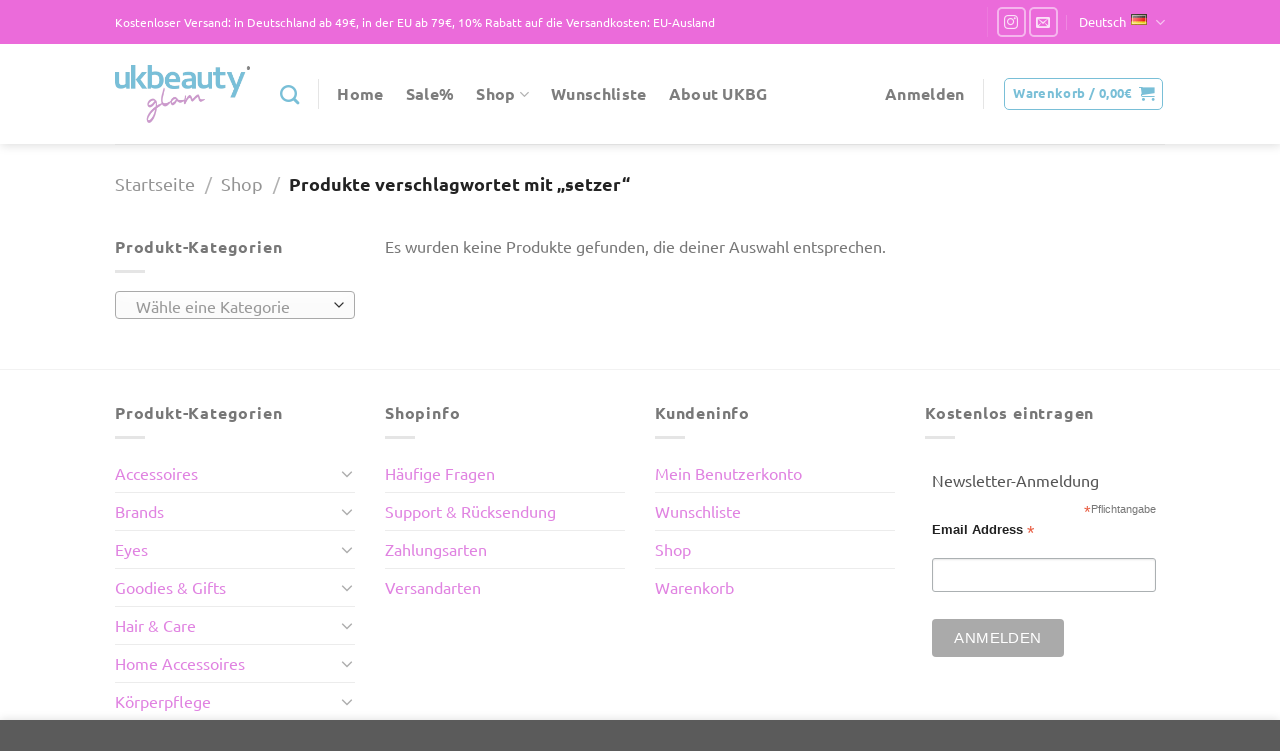

--- FILE ---
content_type: text/html; charset=UTF-8
request_url: https://ukbeautyglam.de/product-tag/setzer/
body_size: 23692
content:
<!DOCTYPE html>
<html lang="de-DE" class="loading-site no-js">
<head>
<meta charset="UTF-8" />
<link rel="profile" href="https://gmpg.org/xfn/11" />
<link rel="pingback" href="https://ukbeautyglam.de/xmlrpc.php" />
<script>document.documentElement.className = document.documentElement.className + ' yes-js js_active js'</script>
<script>(function(html){html.className = html.className.replace(/\bno-js\b/,'js')})(document.documentElement);</script>
<meta name='robots' content='index, follow, max-image-preview:large, max-snippet:-1, max-video-preview:-1' />
<style>img:is([sizes="auto" i], [sizes^="auto," i]) { contain-intrinsic-size: 3000px 1500px }</style>
<meta name="viewport" content="width=device-width, initial-scale=1" /><script>window._wca = window._wca || [];</script>
<!-- This site is optimized with the Yoast SEO plugin v26.3 - https://yoast.com/wordpress/plugins/seo/ -->
<title>setzer Archive - ukbeautyglam</title>
<link rel="canonical" href="https://ukbeautyglam.de/product-tag/setzer/" />
<meta property="og:locale" content="de_DE" />
<meta property="og:type" content="article" />
<meta property="og:title" content="setzer Archive - ukbeautyglam" />
<meta property="og:url" content="https://ukbeautyglam.de/product-tag/setzer/" />
<meta property="og:site_name" content="ukbeautyglam" />
<meta name="twitter:card" content="summary_large_image" />
<script type="application/ld+json" class="yoast-schema-graph">{"@context":"https://schema.org","@graph":[{"@type":"CollectionPage","@id":"https://ukbeautyglam.de/product-tag/setzer/","url":"https://ukbeautyglam.de/product-tag/setzer/","name":"setzer Archive - ukbeautyglam","isPartOf":{"@id":"https://ukbeautyglam.de/#website"},"breadcrumb":{"@id":"https://ukbeautyglam.de/product-tag/setzer/#breadcrumb"},"inLanguage":"de"},{"@type":"BreadcrumbList","@id":"https://ukbeautyglam.de/product-tag/setzer/#breadcrumb","itemListElement":[{"@type":"ListItem","position":1,"name":"Startseite","item":"https://ukbeautyglam.de/"},{"@type":"ListItem","position":2,"name":"setzer"}]},{"@type":"WebSite","@id":"https://ukbeautyglam.de/#website","url":"https://ukbeautyglam.de/","name":"ukbeautyglam","description":"Premium Kosmetik &amp; Beauty Produkte","potentialAction":[{"@type":"SearchAction","target":{"@type":"EntryPoint","urlTemplate":"https://ukbeautyglam.de/?s={search_term_string}"},"query-input":{"@type":"PropertyValueSpecification","valueRequired":true,"valueName":"search_term_string"}}],"inLanguage":"de"}]}</script>
<!-- / Yoast SEO plugin. -->
<link rel='dns-prefetch' href='//www.paypalobjects.com' />
<link rel='dns-prefetch' href='//stats.wp.com' />
<link rel='prefetch' href='https://ukbeautyglam.de/wp-content/themes/flatsome/assets/js/flatsome.js?ver=51d1c732cb1803d92751' />
<link rel='prefetch' href='https://ukbeautyglam.de/wp-content/themes/flatsome/assets/js/chunk.slider.js?ver=3.19.0' />
<link rel='prefetch' href='https://ukbeautyglam.de/wp-content/themes/flatsome/assets/js/chunk.popups.js?ver=3.19.0' />
<link rel='prefetch' href='https://ukbeautyglam.de/wp-content/themes/flatsome/assets/js/chunk.tooltips.js?ver=3.19.0' />
<link rel='prefetch' href='https://ukbeautyglam.de/wp-content/themes/flatsome/assets/js/woocommerce.js?ver=60a299668ea84c875077' />
<link rel="alternate" type="application/rss+xml" title="ukbeautyglam &raquo; Feed" href="https://ukbeautyglam.de/feed/" />
<link rel="alternate" type="application/rss+xml" title="ukbeautyglam &raquo; Kommentar-Feed" href="https://ukbeautyglam.de/comments/feed/" />
<link rel="alternate" type="application/rss+xml" title="ukbeautyglam &raquo; setzer Schlagwort Feed" href="https://ukbeautyglam.de/product-tag/setzer/feed/" />
<!-- This site uses the Google Analytics by MonsterInsights plugin v9.9.0 - Using Analytics tracking - https://www.monsterinsights.com/ -->
<!-- Note: MonsterInsights is not currently configured on this site. The site owner needs to authenticate with Google Analytics in the MonsterInsights settings panel. -->
<!-- No tracking code set -->
<!-- / Google Analytics by MonsterInsights -->
<script type="text/javascript">
/* <![CDATA[ */
window._wpemojiSettings = {"baseUrl":"https:\/\/s.w.org\/images\/core\/emoji\/15.0.3\/72x72\/","ext":".png","svgUrl":"https:\/\/s.w.org\/images\/core\/emoji\/15.0.3\/svg\/","svgExt":".svg","source":{"concatemoji":"https:\/\/ukbeautyglam.de\/wp-includes\/js\/wp-emoji-release.min.js?ver=6.7.4"}};
/*! This file is auto-generated */
!function(i,n){var o,s,e;function c(e){try{var t={supportTests:e,timestamp:(new Date).valueOf()};sessionStorage.setItem(o,JSON.stringify(t))}catch(e){}}function p(e,t,n){e.clearRect(0,0,e.canvas.width,e.canvas.height),e.fillText(t,0,0);var t=new Uint32Array(e.getImageData(0,0,e.canvas.width,e.canvas.height).data),r=(e.clearRect(0,0,e.canvas.width,e.canvas.height),e.fillText(n,0,0),new Uint32Array(e.getImageData(0,0,e.canvas.width,e.canvas.height).data));return t.every(function(e,t){return e===r[t]})}function u(e,t,n){switch(t){case"flag":return n(e,"\ud83c\udff3\ufe0f\u200d\u26a7\ufe0f","\ud83c\udff3\ufe0f\u200b\u26a7\ufe0f")?!1:!n(e,"\ud83c\uddfa\ud83c\uddf3","\ud83c\uddfa\u200b\ud83c\uddf3")&&!n(e,"\ud83c\udff4\udb40\udc67\udb40\udc62\udb40\udc65\udb40\udc6e\udb40\udc67\udb40\udc7f","\ud83c\udff4\u200b\udb40\udc67\u200b\udb40\udc62\u200b\udb40\udc65\u200b\udb40\udc6e\u200b\udb40\udc67\u200b\udb40\udc7f");case"emoji":return!n(e,"\ud83d\udc26\u200d\u2b1b","\ud83d\udc26\u200b\u2b1b")}return!1}function f(e,t,n){var r="undefined"!=typeof WorkerGlobalScope&&self instanceof WorkerGlobalScope?new OffscreenCanvas(300,150):i.createElement("canvas"),a=r.getContext("2d",{willReadFrequently:!0}),o=(a.textBaseline="top",a.font="600 32px Arial",{});return e.forEach(function(e){o[e]=t(a,e,n)}),o}function t(e){var t=i.createElement("script");t.src=e,t.defer=!0,i.head.appendChild(t)}"undefined"!=typeof Promise&&(o="wpEmojiSettingsSupports",s=["flag","emoji"],n.supports={everything:!0,everythingExceptFlag:!0},e=new Promise(function(e){i.addEventListener("DOMContentLoaded",e,{once:!0})}),new Promise(function(t){var n=function(){try{var e=JSON.parse(sessionStorage.getItem(o));if("object"==typeof e&&"number"==typeof e.timestamp&&(new Date).valueOf()<e.timestamp+604800&&"object"==typeof e.supportTests)return e.supportTests}catch(e){}return null}();if(!n){if("undefined"!=typeof Worker&&"undefined"!=typeof OffscreenCanvas&&"undefined"!=typeof URL&&URL.createObjectURL&&"undefined"!=typeof Blob)try{var e="postMessage("+f.toString()+"("+[JSON.stringify(s),u.toString(),p.toString()].join(",")+"));",r=new Blob([e],{type:"text/javascript"}),a=new Worker(URL.createObjectURL(r),{name:"wpTestEmojiSupports"});return void(a.onmessage=function(e){c(n=e.data),a.terminate(),t(n)})}catch(e){}c(n=f(s,u,p))}t(n)}).then(function(e){for(var t in e)n.supports[t]=e[t],n.supports.everything=n.supports.everything&&n.supports[t],"flag"!==t&&(n.supports.everythingExceptFlag=n.supports.everythingExceptFlag&&n.supports[t]);n.supports.everythingExceptFlag=n.supports.everythingExceptFlag&&!n.supports.flag,n.DOMReady=!1,n.readyCallback=function(){n.DOMReady=!0}}).then(function(){return e}).then(function(){var e;n.supports.everything||(n.readyCallback(),(e=n.source||{}).concatemoji?t(e.concatemoji):e.wpemoji&&e.twemoji&&(t(e.twemoji),t(e.wpemoji)))}))}((window,document),window._wpemojiSettings);
/* ]]> */
</script>
<!-- <link rel='stylesheet' id='cf7ic_style-css' href='https://ukbeautyglam.de/wp-content/plugins/contact-form-7-image-captcha/css/cf7ic-style.css?ver=3.3.7' type='text/css' media='all' /> -->
<link rel="stylesheet" type="text/css" href="//ukbeautyglam.de/wp-content/cache/wpfc-minified/eg26nazb/5xtwp.css" media="all"/>
<style id='wp-emoji-styles-inline-css' type='text/css'>
img.wp-smiley, img.emoji {
display: inline !important;
border: none !important;
box-shadow: none !important;
height: 1em !important;
width: 1em !important;
margin: 0 0.07em !important;
vertical-align: -0.1em !important;
background: none !important;
padding: 0 !important;
}
</style>
<style id='wp-block-library-inline-css' type='text/css'>
:root{--wp-admin-theme-color:#007cba;--wp-admin-theme-color--rgb:0,124,186;--wp-admin-theme-color-darker-10:#006ba1;--wp-admin-theme-color-darker-10--rgb:0,107,161;--wp-admin-theme-color-darker-20:#005a87;--wp-admin-theme-color-darker-20--rgb:0,90,135;--wp-admin-border-width-focus:2px;--wp-block-synced-color:#7a00df;--wp-block-synced-color--rgb:122,0,223;--wp-bound-block-color:var(--wp-block-synced-color)}@media (min-resolution:192dpi){:root{--wp-admin-border-width-focus:1.5px}}.wp-element-button{cursor:pointer}:root{--wp--preset--font-size--normal:16px;--wp--preset--font-size--huge:42px}:root .has-very-light-gray-background-color{background-color:#eee}:root .has-very-dark-gray-background-color{background-color:#313131}:root .has-very-light-gray-color{color:#eee}:root .has-very-dark-gray-color{color:#313131}:root .has-vivid-green-cyan-to-vivid-cyan-blue-gradient-background{background:linear-gradient(135deg,#00d084,#0693e3)}:root .has-purple-crush-gradient-background{background:linear-gradient(135deg,#34e2e4,#4721fb 50%,#ab1dfe)}:root .has-hazy-dawn-gradient-background{background:linear-gradient(135deg,#faaca8,#dad0ec)}:root .has-subdued-olive-gradient-background{background:linear-gradient(135deg,#fafae1,#67a671)}:root .has-atomic-cream-gradient-background{background:linear-gradient(135deg,#fdd79a,#004a59)}:root .has-nightshade-gradient-background{background:linear-gradient(135deg,#330968,#31cdcf)}:root .has-midnight-gradient-background{background:linear-gradient(135deg,#020381,#2874fc)}.has-regular-font-size{font-size:1em}.has-larger-font-size{font-size:2.625em}.has-normal-font-size{font-size:var(--wp--preset--font-size--normal)}.has-huge-font-size{font-size:var(--wp--preset--font-size--huge)}.has-text-align-center{text-align:center}.has-text-align-left{text-align:left}.has-text-align-right{text-align:right}#end-resizable-editor-section{display:none}.aligncenter{clear:both}.items-justified-left{justify-content:flex-start}.items-justified-center{justify-content:center}.items-justified-right{justify-content:flex-end}.items-justified-space-between{justify-content:space-between}.screen-reader-text{border:0;clip:rect(1px,1px,1px,1px);clip-path:inset(50%);height:1px;margin:-1px;overflow:hidden;padding:0;position:absolute;width:1px;word-wrap:normal!important}.screen-reader-text:focus{background-color:#ddd;clip:auto!important;clip-path:none;color:#444;display:block;font-size:1em;height:auto;left:5px;line-height:normal;padding:15px 23px 14px;text-decoration:none;top:5px;width:auto;z-index:100000}html :where(.has-border-color){border-style:solid}html :where([style*=border-top-color]){border-top-style:solid}html :where([style*=border-right-color]){border-right-style:solid}html :where([style*=border-bottom-color]){border-bottom-style:solid}html :where([style*=border-left-color]){border-left-style:solid}html :where([style*=border-width]){border-style:solid}html :where([style*=border-top-width]){border-top-style:solid}html :where([style*=border-right-width]){border-right-style:solid}html :where([style*=border-bottom-width]){border-bottom-style:solid}html :where([style*=border-left-width]){border-left-style:solid}html :where(img[class*=wp-image-]){height:auto;max-width:100%}:where(figure){margin:0 0 1em}html :where(.is-position-sticky){--wp-admin--admin-bar--position-offset:var(--wp-admin--admin-bar--height,0px)}@media screen and (max-width:600px){html :where(.is-position-sticky){--wp-admin--admin-bar--position-offset:0px}}
</style>
<!-- <link rel='stylesheet' id='wp-components-css' href='https://ukbeautyglam.de/wp-includes/css/dist/components/style.min.css?ver=6.7.4' type='text/css' media='all' /> -->
<!-- <link rel='stylesheet' id='wp-preferences-css' href='https://ukbeautyglam.de/wp-includes/css/dist/preferences/style.min.css?ver=6.7.4' type='text/css' media='all' /> -->
<!-- <link rel='stylesheet' id='wp-block-editor-css' href='https://ukbeautyglam.de/wp-includes/css/dist/block-editor/style.min.css?ver=6.7.4' type='text/css' media='all' /> -->
<!-- <link rel='stylesheet' id='popup-maker-block-library-style-css' href='https://ukbeautyglam.de/wp-content/plugins/popup-maker/dist/packages/block-library-style.css?ver=dbea705cfafe089d65f1' type='text/css' media='all' /> -->
<!-- <link rel='stylesheet' id='contact-form-7-css' href='https://ukbeautyglam.de/wp-content/plugins/contact-form-7/includes/css/styles.css?ver=6.1.4' type='text/css' media='all' /> -->
<!-- <link rel='stylesheet' id='uaf_client_css-css' href='https://ukbeautyglam.de/wp-content/uploads/useanyfont/uaf.css?ver=1764327103' type='text/css' media='all' /> -->
<link rel="stylesheet" type="text/css" href="//ukbeautyglam.de/wp-content/cache/wpfc-minified/djjlp421/5xtwp.css" media="all"/>
<style id='woocommerce-inline-inline-css' type='text/css'>
.woocommerce form .form-row .required { visibility: visible; }
</style>
<!-- <link rel='stylesheet' id='paypalplus-woocommerce-front-css' href='https://ukbeautyglam.de/wp-content/plugins/woo-paypalplus/public/css/front.min.css?ver=1629132907' type='text/css' media='screen' /> -->
<link rel="stylesheet" type="text/css" href="//ukbeautyglam.de/wp-content/cache/wpfc-minified/k1jh04sk/5xtwp.css" media="screen"/>
<!-- <link rel='stylesheet' id='brands-styles-css' href='https://ukbeautyglam.de/wp-content/plugins/woocommerce/assets/css/brands.css?ver=10.3.4' type='text/css' media='all' /> -->
<!-- <link rel='stylesheet' id='flatsome-woocommerce-wishlist-css' href='https://ukbeautyglam.de/wp-content/themes/flatsome/inc/integrations/wc-yith-wishlist/wishlist.css?ver=3.10.2' type='text/css' media='all' /> -->
<!-- <link rel='stylesheet' id='woocommerce-gzd-layout-css' href='https://ukbeautyglam.de/wp-content/plugins/woocommerce-germanized/build/static/layout-styles.css?ver=3.20.3' type='text/css' media='all' /> -->
<link rel="stylesheet" type="text/css" href="//ukbeautyglam.de/wp-content/cache/wpfc-minified/ln6yur0v/5xtwp.css" media="all"/>
<style id='woocommerce-gzd-layout-inline-css' type='text/css'>
.woocommerce-checkout .shop_table { background-color: #eeeeee; } .product p.deposit-packaging-type { font-size: 1.25em !important; } p.woocommerce-shipping-destination { display: none; }
.wc-gzd-nutri-score-value-a {
background: url(https://ukbeautyglam.de/wp-content/plugins/woocommerce-germanized/assets/images/nutri-score-a.svg) no-repeat;
}
.wc-gzd-nutri-score-value-b {
background: url(https://ukbeautyglam.de/wp-content/plugins/woocommerce-germanized/assets/images/nutri-score-b.svg) no-repeat;
}
.wc-gzd-nutri-score-value-c {
background: url(https://ukbeautyglam.de/wp-content/plugins/woocommerce-germanized/assets/images/nutri-score-c.svg) no-repeat;
}
.wc-gzd-nutri-score-value-d {
background: url(https://ukbeautyglam.de/wp-content/plugins/woocommerce-germanized/assets/images/nutri-score-d.svg) no-repeat;
}
.wc-gzd-nutri-score-value-e {
background: url(https://ukbeautyglam.de/wp-content/plugins/woocommerce-germanized/assets/images/nutri-score-e.svg) no-repeat;
}
</style>
<!-- <link rel='stylesheet' id='flatsome-main-css' href='https://ukbeautyglam.de/wp-content/themes/flatsome/assets/css/flatsome.css?ver=3.19.0' type='text/css' media='all' /> -->
<link rel="stylesheet" type="text/css" href="//ukbeautyglam.de/wp-content/cache/wpfc-minified/2frk3m2r/5xtwp.css" media="all"/>
<style id='flatsome-main-inline-css' type='text/css'>
@font-face {
font-family: "fl-icons";
font-display: block;
src: url(https://ukbeautyglam.de/wp-content/themes/flatsome/assets/css/icons/fl-icons.eot?v=3.19.0);
src:
url(https://ukbeautyglam.de/wp-content/themes/flatsome/assets/css/icons/fl-icons.eot#iefix?v=3.19.0) format("embedded-opentype"),
url(https://ukbeautyglam.de/wp-content/themes/flatsome/assets/css/icons/fl-icons.woff2?v=3.19.0) format("woff2"),
url(https://ukbeautyglam.de/wp-content/themes/flatsome/assets/css/icons/fl-icons.ttf?v=3.19.0) format("truetype"),
url(https://ukbeautyglam.de/wp-content/themes/flatsome/assets/css/icons/fl-icons.woff?v=3.19.0) format("woff"),
url(https://ukbeautyglam.de/wp-content/themes/flatsome/assets/css/icons/fl-icons.svg?v=3.19.0#fl-icons) format("svg");
}
</style>
<!-- <link rel='stylesheet' id='flatsome-shop-css' href='https://ukbeautyglam.de/wp-content/themes/flatsome/assets/css/flatsome-shop.css?ver=3.19.0' type='text/css' media='all' /> -->
<!-- <link rel='stylesheet' id='flatsome-style-css' href='https://ukbeautyglam.de/wp-content/themes/flatsome-child/style.css?ver=3.0' type='text/css' media='all' /> -->
<link rel="stylesheet" type="text/css" href="//ukbeautyglam.de/wp-content/cache/wpfc-minified/d74vm049/5xtwp.css" media="all"/>
<script type="text/javascript">
window._nslDOMReady = (function () {
const executedCallbacks = new Set();
return function (callback) {
/**
* Third parties might dispatch DOMContentLoaded events, so we need to ensure that we only run our callback once!
*/
if (executedCallbacks.has(callback)) return;
const wrappedCallback = function () {
if (executedCallbacks.has(callback)) return;
executedCallbacks.add(callback);
callback();
};
if (document.readyState === "complete" || document.readyState === "interactive") {
wrappedCallback();
} else {
document.addEventListener("DOMContentLoaded", wrappedCallback);
}
};
})();
</script><script src='//ukbeautyglam.de/wp-content/cache/wpfc-minified/fr4mi6sp/5xtwp.js' type="text/javascript"></script>
<!-- <script type="text/javascript" src="https://ukbeautyglam.de/wp-includes/js/jquery/jquery.min.js?ver=3.7.1" id="jquery-core-js"></script> -->
<!-- <script type="text/javascript" src="https://ukbeautyglam.de/wp-includes/js/jquery/jquery-migrate.min.js?ver=3.4.1" id="jquery-migrate-js"></script> -->
<!-- <script type="text/javascript" src="https://ukbeautyglam.de/wp-content/plugins/woocommerce/assets/js/jquery-blockui/jquery.blockUI.min.js?ver=2.7.0-wc.10.3.4" id="wc-jquery-blockui-js" data-wp-strategy="defer"></script> -->
<script type="text/javascript" id="wc-add-to-cart-js-extra">
/* <![CDATA[ */
var wc_add_to_cart_params = {"ajax_url":"\/wp-admin\/admin-ajax.php","wc_ajax_url":"\/?wc-ajax=%%endpoint%%","i18n_view_cart":"Warenkorb anzeigen","cart_url":"https:\/\/ukbeautyglam.de\/cart\/","is_cart":"","cart_redirect_after_add":"no"};
/* ]]> */
</script>
<script src='//ukbeautyglam.de/wp-content/cache/wpfc-minified/7avjico8/5xtwp.js' type="text/javascript"></script>
<!-- <script type="text/javascript" src="https://ukbeautyglam.de/wp-content/plugins/woocommerce/assets/js/frontend/add-to-cart.min.js?ver=10.3.4" id="wc-add-to-cart-js" defer="defer" data-wp-strategy="defer"></script> -->
<!-- <script type="text/javascript" src="https://ukbeautyglam.de/wp-content/plugins/woocommerce/assets/js/js-cookie/js.cookie.min.js?ver=2.1.4-wc.10.3.4" id="wc-js-cookie-js" data-wp-strategy="defer"></script> -->
<script type="text/javascript" src="https://cdn.jsdelivr.net/npm/bluebird@3.5.3/js/browser/bluebird.js?ver=6.7.4" id="bluebird-js"></script>
<script type="text/javascript" src="https://stats.wp.com/s-202549.js" id="woocommerce-analytics-js" defer="defer" data-wp-strategy="defer"></script>
<script type="text/javascript" id="wc-gzd-unit-price-observer-queue-js-extra">
/* <![CDATA[ */
var wc_gzd_unit_price_observer_queue_params = {"ajax_url":"\/wp-admin\/admin-ajax.php","wc_ajax_url":"\/?wc-ajax=%%endpoint%%","refresh_unit_price_nonce":"671b216458"};
/* ]]> */
</script>
<script src='//ukbeautyglam.de/wp-content/cache/wpfc-minified/6wzdzm4x/5xtwp.js' type="text/javascript"></script>
<!-- <script type="text/javascript" src="https://ukbeautyglam.de/wp-content/plugins/woocommerce-germanized/build/static/unit-price-observer-queue.js?ver=3.20.3" id="wc-gzd-unit-price-observer-queue-js" defer="defer" data-wp-strategy="defer"></script> -->
<!-- <script type="text/javascript" src="https://ukbeautyglam.de/wp-content/plugins/woocommerce/assets/js/accounting/accounting.min.js?ver=0.4.2" id="wc-accounting-js"></script> -->
<script type="text/javascript" id="wc-gzd-unit-price-observer-js-extra">
/* <![CDATA[ */
var wc_gzd_unit_price_observer_params = {"wrapper":".product","price_selector":{"p.price":{"is_total_price":false,"is_primary_selector":true,"quantity_selector":""}},"replace_price":"1","product_id":"","price_decimal_sep":",","price_thousand_sep":".","qty_selector":"input.quantity, input.qty","refresh_on_load":""};
/* ]]> */
</script>
<script src='//ukbeautyglam.de/wp-content/cache/wpfc-minified/epxvgy88/5xtwp.js' type="text/javascript"></script>
<!-- <script type="text/javascript" src="https://ukbeautyglam.de/wp-content/plugins/woocommerce-germanized/build/static/unit-price-observer.js?ver=3.20.3" id="wc-gzd-unit-price-observer-js" defer="defer" data-wp-strategy="defer"></script> -->
<link rel="https://api.w.org/" href="https://ukbeautyglam.de/wp-json/" /><link rel="alternate" title="JSON" type="application/json" href="https://ukbeautyglam.de/wp-json/wp/v2/product_tag/619" /><link rel="EditURI" type="application/rsd+xml" title="RSD" href="https://ukbeautyglam.de/xmlrpc.php?rsd" />
<meta name="generator" content="WordPress 6.7.4" />
<meta name="generator" content="WooCommerce 10.3.4" />
<meta name="mpu-version" content="1.2.8" /><script id='pixel-script-poptin' src='https://cdn.popt.in/pixel.js?id=a0d4b6608b2c4' async='true'></script> 	<style>img#wpstats{display:none}</style>
<noscript><style>.woocommerce-product-gallery{ opacity: 1 !important; }</style></noscript>
<link rel="icon" href="https://ukbeautyglam.de/wp-content/uploads/2021/07/cropped-ukbeautyglam-fav-icon-32x32.png" sizes="32x32" />
<link rel="icon" href="https://ukbeautyglam.de/wp-content/uploads/2021/07/cropped-ukbeautyglam-fav-icon-192x192.png" sizes="192x192" />
<link rel="apple-touch-icon" href="https://ukbeautyglam.de/wp-content/uploads/2021/07/cropped-ukbeautyglam-fav-icon-180x180.png" />
<meta name="msapplication-TileImage" content="https://ukbeautyglam.de/wp-content/uploads/2021/07/cropped-ukbeautyglam-fav-icon-270x270.png" />
<style id="custom-css" type="text/css">:root {--primary-color: #7aceef;--fs-color-primary: #7aceef;--fs-color-secondary: #ee76ec;--fs-color-success: #7a9c59;--fs-color-alert: #b20000;--fs-experimental-link-color: #e083e1;--fs-experimental-link-color-hover: #75d1ef;}.tooltipster-base {--tooltip-color: #fff;--tooltip-bg-color: #000;}.off-canvas-right .mfp-content, .off-canvas-left .mfp-content {--drawer-width: 300px;}.off-canvas .mfp-content.off-canvas-cart {--drawer-width: 360px;}.flatsome-cookies {background-color: #eaeaea}.header-main{height: 100px}#logo img{max-height: 100px}#logo{width:135px;}.header-bottom{min-height: 10px}.header-top{min-height: 29px}.transparent .header-main{height: 30px}.transparent #logo img{max-height: 30px}.has-transparent + .page-title:first-of-type,.has-transparent + #main > .page-title,.has-transparent + #main > div > .page-title,.has-transparent + #main .page-header-wrapper:first-of-type .page-title{padding-top: 60px;}.header.show-on-scroll,.stuck .header-main{height:70px!important}.stuck #logo img{max-height: 70px!important}.search-form{ width: 100%;}.header-bg-color {background-color: rgba(255,255,255,0.9)}.header-bottom {background-color: #f1f1f1}.top-bar-nav > li > a{line-height: 34px }.header-main .nav > li > a{line-height: 16px }.stuck .header-main .nav > li > a{line-height: 50px }@media (max-width: 549px) {.header-main{height: 70px}#logo img{max-height: 70px}}.nav-dropdown{font-size:80%}.header-top{background-color:rgba(226,38,201,0.68)!important;}body{font-size: 100%;}@media screen and (max-width: 549px){body{font-size: 100%;}}body{font-family: Ubuntu, sans-serif;}body {font-weight: 400;font-style: normal;}.nav > li > a {font-family: Ubuntu, sans-serif;}.mobile-sidebar-levels-2 .nav > li > ul > li > a {font-family: Ubuntu, sans-serif;}.nav > li > a,.mobile-sidebar-levels-2 .nav > li > ul > li > a {font-weight: 700;font-style: normal;}h1,h2,h3,h4,h5,h6,.heading-font, .off-canvas-center .nav-sidebar.nav-vertical > li > a{font-family: Ubuntu, sans-serif;}h1,h2,h3,h4,h5,h6,.heading-font,.banner h1,.banner h2 {font-weight: 400;font-style: normal;}.alt-font{font-family: Ubuntu, sans-serif;}.alt-font {font-weight: 400!important;font-style: normal!important;}.breadcrumbs{text-transform: none;}button,.button{text-transform: none;}.nav > li > a, .links > li > a{text-transform: none;}.section-title span{text-transform: none;}h3.widget-title,span.widget-title{text-transform: none;}.header:not(.transparent) .top-bar-nav > li > a {color: #ffffff;}.header:not(.transparent) .top-bar-nav.nav > li > a:hover,.header:not(.transparent) .top-bar-nav.nav > li.active > a,.header:not(.transparent) .top-bar-nav.nav > li.current > a,.header:not(.transparent) .top-bar-nav.nav > li > a.active,.header:not(.transparent) .top-bar-nav.nav > li > a.current{color: #ffffff;}.top-bar-nav.nav-line-bottom > li > a:before,.top-bar-nav.nav-line-grow > li > a:before,.top-bar-nav.nav-line > li > a:before,.top-bar-nav.nav-box > li > a:hover,.top-bar-nav.nav-box > li.active > a,.top-bar-nav.nav-pills > li > a:hover,.top-bar-nav.nav-pills > li.active > a{color:#FFF!important;background-color: #ffffff;}.header:not(.transparent) .header-nav-main.nav > li > a:hover,.header:not(.transparent) .header-nav-main.nav > li.active > a,.header:not(.transparent) .header-nav-main.nav > li.current > a,.header:not(.transparent) .header-nav-main.nav > li > a.active,.header:not(.transparent) .header-nav-main.nav > li > a.current{color: #79bfd7;}.header-nav-main.nav-line-bottom > li > a:before,.header-nav-main.nav-line-grow > li > a:before,.header-nav-main.nav-line > li > a:before,.header-nav-main.nav-box > li > a:hover,.header-nav-main.nav-box > li.active > a,.header-nav-main.nav-pills > li > a:hover,.header-nav-main.nav-pills > li.active > a{color:#FFF!important;background-color: #79bfd7;}.has-equal-box-heights .box-image {padding-top: 100%;}.badge-inner.on-sale{background-color: #ee7c3f}.badge-inner.new-bubble{background-color: rgba(114,194,232,0.99)}.star-rating span:before,.star-rating:before, .woocommerce-page .star-rating:before, .stars a:hover:after, .stars a.active:after{color: #d080d4}@media screen and (min-width: 550px){.products .box-vertical .box-image{min-width: 500px!important;width: 500px!important;}}.header-main .social-icons,.header-main .cart-icon strong,.header-main .menu-title,.header-main .header-button > .button.is-outline,.header-main .nav > li > a > i:not(.icon-angle-down){color: #79bfd7!important;}.header-main .header-button > .button.is-outline,.header-main .cart-icon strong:after,.header-main .cart-icon strong{border-color: #79bfd7!important;}.header-main .header-button > .button:not(.is-outline){background-color: #79bfd7!important;}.header-main .current-dropdown .cart-icon strong,.header-main .header-button > .button:hover,.header-main .header-button > .button:hover i,.header-main .header-button > .button:hover span{color:#FFF!important;}.header-main .menu-title:hover,.header-main .social-icons a:hover,.header-main .header-button > .button.is-outline:hover,.header-main .nav > li > a:hover > i:not(.icon-angle-down){color: #cc99cc!important;}.header-main .current-dropdown .cart-icon strong,.header-main .header-button > .button:hover{background-color: #cc99cc!important;}.header-main .current-dropdown .cart-icon strong:after,.header-main .current-dropdown .cart-icon strong,.header-main .header-button > .button:hover{border-color: #cc99cc!important;}.nav-vertical-fly-out > li + li {border-top-width: 1px; border-top-style: solid;}.label-new.menu-item > a:after{content:"Neu";}.label-hot.menu-item > a:after{content:"Hot";}.label-sale.menu-item > a:after{content:"Aktion";}.label-popular.menu-item > a:after{content:"Beliebt";}</style><style id="kirki-inline-styles">/* cyrillic-ext */
@font-face {
font-family: 'Ubuntu';
font-style: normal;
font-weight: 400;
font-display: swap;
src: url(https://ukbeautyglam.de/wp-content/fonts/ubuntu/4iCs6KVjbNBYlgoKcg72j00.woff2) format('woff2');
unicode-range: U+0460-052F, U+1C80-1C8A, U+20B4, U+2DE0-2DFF, U+A640-A69F, U+FE2E-FE2F;
}
/* cyrillic */
@font-face {
font-family: 'Ubuntu';
font-style: normal;
font-weight: 400;
font-display: swap;
src: url(https://ukbeautyglam.de/wp-content/fonts/ubuntu/4iCs6KVjbNBYlgoKew72j00.woff2) format('woff2');
unicode-range: U+0301, U+0400-045F, U+0490-0491, U+04B0-04B1, U+2116;
}
/* greek-ext */
@font-face {
font-family: 'Ubuntu';
font-style: normal;
font-weight: 400;
font-display: swap;
src: url(https://ukbeautyglam.de/wp-content/fonts/ubuntu/4iCs6KVjbNBYlgoKcw72j00.woff2) format('woff2');
unicode-range: U+1F00-1FFF;
}
/* greek */
@font-face {
font-family: 'Ubuntu';
font-style: normal;
font-weight: 400;
font-display: swap;
src: url(https://ukbeautyglam.de/wp-content/fonts/ubuntu/4iCs6KVjbNBYlgoKfA72j00.woff2) format('woff2');
unicode-range: U+0370-0377, U+037A-037F, U+0384-038A, U+038C, U+038E-03A1, U+03A3-03FF;
}
/* latin-ext */
@font-face {
font-family: 'Ubuntu';
font-style: normal;
font-weight: 400;
font-display: swap;
src: url(https://ukbeautyglam.de/wp-content/fonts/ubuntu/4iCs6KVjbNBYlgoKcQ72j00.woff2) format('woff2');
unicode-range: U+0100-02BA, U+02BD-02C5, U+02C7-02CC, U+02CE-02D7, U+02DD-02FF, U+0304, U+0308, U+0329, U+1D00-1DBF, U+1E00-1E9F, U+1EF2-1EFF, U+2020, U+20A0-20AB, U+20AD-20C0, U+2113, U+2C60-2C7F, U+A720-A7FF;
}
/* latin */
@font-face {
font-family: 'Ubuntu';
font-style: normal;
font-weight: 400;
font-display: swap;
src: url(https://ukbeautyglam.de/wp-content/fonts/ubuntu/4iCs6KVjbNBYlgoKfw72.woff2) format('woff2');
unicode-range: U+0000-00FF, U+0131, U+0152-0153, U+02BB-02BC, U+02C6, U+02DA, U+02DC, U+0304, U+0308, U+0329, U+2000-206F, U+20AC, U+2122, U+2191, U+2193, U+2212, U+2215, U+FEFF, U+FFFD;
}
/* cyrillic-ext */
@font-face {
font-family: 'Ubuntu';
font-style: normal;
font-weight: 700;
font-display: swap;
src: url(https://ukbeautyglam.de/wp-content/fonts/ubuntu/4iCv6KVjbNBYlgoCxCvjvWyNL4U.woff2) format('woff2');
unicode-range: U+0460-052F, U+1C80-1C8A, U+20B4, U+2DE0-2DFF, U+A640-A69F, U+FE2E-FE2F;
}
/* cyrillic */
@font-face {
font-family: 'Ubuntu';
font-style: normal;
font-weight: 700;
font-display: swap;
src: url(https://ukbeautyglam.de/wp-content/fonts/ubuntu/4iCv6KVjbNBYlgoCxCvjtGyNL4U.woff2) format('woff2');
unicode-range: U+0301, U+0400-045F, U+0490-0491, U+04B0-04B1, U+2116;
}
/* greek-ext */
@font-face {
font-family: 'Ubuntu';
font-style: normal;
font-weight: 700;
font-display: swap;
src: url(https://ukbeautyglam.de/wp-content/fonts/ubuntu/4iCv6KVjbNBYlgoCxCvjvGyNL4U.woff2) format('woff2');
unicode-range: U+1F00-1FFF;
}
/* greek */
@font-face {
font-family: 'Ubuntu';
font-style: normal;
font-weight: 700;
font-display: swap;
src: url(https://ukbeautyglam.de/wp-content/fonts/ubuntu/4iCv6KVjbNBYlgoCxCvjs2yNL4U.woff2) format('woff2');
unicode-range: U+0370-0377, U+037A-037F, U+0384-038A, U+038C, U+038E-03A1, U+03A3-03FF;
}
/* latin-ext */
@font-face {
font-family: 'Ubuntu';
font-style: normal;
font-weight: 700;
font-display: swap;
src: url(https://ukbeautyglam.de/wp-content/fonts/ubuntu/4iCv6KVjbNBYlgoCxCvjvmyNL4U.woff2) format('woff2');
unicode-range: U+0100-02BA, U+02BD-02C5, U+02C7-02CC, U+02CE-02D7, U+02DD-02FF, U+0304, U+0308, U+0329, U+1D00-1DBF, U+1E00-1E9F, U+1EF2-1EFF, U+2020, U+20A0-20AB, U+20AD-20C0, U+2113, U+2C60-2C7F, U+A720-A7FF;
}
/* latin */
@font-face {
font-family: 'Ubuntu';
font-style: normal;
font-weight: 700;
font-display: swap;
src: url(https://ukbeautyglam.de/wp-content/fonts/ubuntu/4iCv6KVjbNBYlgoCxCvjsGyN.woff2) format('woff2');
unicode-range: U+0000-00FF, U+0131, U+0152-0153, U+02BB-02BC, U+02C6, U+02DA, U+02DC, U+0304, U+0308, U+0329, U+2000-206F, U+20AC, U+2122, U+2191, U+2193, U+2212, U+2215, U+FEFF, U+FFFD;
}</style></head>
<body data-rsssl=1 class="archive tax-product_tag term-setzer term-619 theme-flatsome woocommerce woocommerce-page woocommerce-no-js header-shadow lightbox nav-dropdown-has-arrow nav-dropdown-has-shadow nav-dropdown-has-border">
<a class="skip-link screen-reader-text" href="#main">Zum Inhalt springen</a>
<div id="wrapper">
<header id="header" class="header has-sticky sticky-jump">
<div class="header-wrapper">
<div id="top-bar" class="header-top hide-for-sticky nav-dark">
<div class="flex-row container">
<div class="flex-col hide-for-medium flex-left">
<ul class="nav nav-left medium-nav-center nav-small  nav-divided">
<li class="html custom html_topbar_left">Kostenloser Versand: in Deutschland ab 49€, in der EU ab 79€, 10% Rabatt auf die Versandkosten: EU-Ausland</p></li>          </ul>
</div>
<div class="flex-col hide-for-medium flex-center">
<ul class="nav nav-center nav-small  nav-divided">
</ul>
</div>
<div class="flex-col hide-for-medium flex-right">
<ul class="nav top-bar-nav nav-right nav-small  nav-divided">
<li class="header-divider"></li><li class="html header-social-icons ml-0">
<div class="social-icons follow-icons" ><a href="https://www.instagram.com/ukbeautyglam/" target="_blank" data-label="Instagram" class="icon button round is-outline instagram tooltip" title="Auf Instagram folgen" aria-label="Auf Instagram folgen" rel="noopener nofollow" ><i class="icon-instagram" ></i></a><a href="mailto:shop@ukbeautyglam.de" data-label="E-mail" target="_blank" class="icon button round is-outline email tooltip" title="Sende uns eine E-Mail" aria-label="Sende uns eine E-Mail" rel="nofollow noopener" ><i class="icon-envelop" ></i></a></div></li>
<li class="has-dropdown header-language-dropdown">
<a href="#">
Deutsch		<i class="image-icon"><img src="https://ukbeautyglam.de/wp-content/plugins/polylang/flags/de.png" alt="Deutsch"/></i>		<i class="icon-angle-down" ></i>	</a>
<ul class="nav-dropdown nav-dropdown-default">
<li><a href="https://ukbeautyglam.de/" hreflang="de"><i class="icon-image"><img src="https://ukbeautyglam.de/wp-content/plugins/polylang/flags/de.png" alt="Deutsch"/></i> Deutsch</a></li><li><a href="https://ukbeautyglam.de/en/home-english-r/" hreflang="en"><i class="icon-image"><img src="https://ukbeautyglam.de/wp-content/plugins/polylang/flags/gb.png" alt="English"/></i> English</a></li>	</ul>
</li>
</ul>
</div>
<div class="flex-col show-for-medium flex-grow">
<ul class="nav nav-center nav-small mobile-nav  nav-divided">
<li class="html custom html_topbar_left">Kostenloser Versand: in Deutschland ab 49€, in der EU ab 79€, 10% Rabatt auf die Versandkosten: EU-Ausland</p></li>          </ul>
</div>
</div>
</div>
<div id="masthead" class="header-main ">
<div class="header-inner flex-row container logo-left medium-logo-center" role="navigation">
<!-- Logo -->
<div id="logo" class="flex-col logo">
<!-- Header logo -->
<a href="https://ukbeautyglam.de/" title="ukbeautyglam - Premium Kosmetik &amp; Beauty Produkte" rel="home">
<img width="1000" height="424" src="https://ukbeautyglam.de/wp-content/uploads/2021/07/ukbg-logo-color-final-web.jpg" class="header_logo header-logo" alt="ukbeautyglam"/><img  width="1000" height="424" src="https://ukbeautyglam.de/wp-content/uploads/2021/07/ukbg-logo-color-final-web.jpg" class="header-logo-dark" alt="ukbeautyglam"/></a>
</div>
<!-- Mobile Left Elements -->
<div class="flex-col show-for-medium flex-left">
<ul class="mobile-nav nav nav-left ">
<li class="nav-icon has-icon">
<a href="#" data-open="#main-menu" data-pos="left" data-bg="main-menu-overlay" data-color="" class="is-small" aria-label="Menü" aria-controls="main-menu" aria-expanded="false">
<i class="icon-menu" ></i>
</a>
</li>
</ul>
</div>
<!-- Left Elements -->
<div class="flex-col hide-for-medium flex-left
flex-grow">
<ul class="header-nav header-nav-main nav nav-left  nav-size-large nav-spacing-large nav-uppercase" >
<li class="header-search header-search-dropdown has-icon has-dropdown menu-item-has-children">
<a href="#" aria-label="Suchen" class="is-small"><i class="icon-search" ></i></a>
<ul class="nav-dropdown nav-dropdown-default">
<li class="header-search-form search-form html relative has-icon">
<div class="header-search-form-wrapper">
<div class="searchform-wrapper ux-search-box relative is-normal"><form role="search" method="get" class="searchform" action="https://ukbeautyglam.de/">
<div class="flex-row relative">
<div class="flex-col flex-grow">
<label class="screen-reader-text" for="woocommerce-product-search-field-0">Suche nach:</label>
<input type="search" id="woocommerce-product-search-field-0" class="search-field mb-0" placeholder="Suchen&hellip;" value="" name="s" />
<input type="hidden" name="post_type" value="product" />
<input type="hidden" name="lang" value="de" />
</div>
<div class="flex-col">
<button type="submit" value="Suchen" class="ux-search-submit submit-button secondary button  icon mb-0" aria-label="Übermitteln">
<i class="icon-search" ></i>			</button>
</div>
</div>
<div class="live-search-results text-left z-top"></div>
</form>
</div>	</div>
</li>
</ul>
</li>
<li class="header-divider"></li><li id="menu-item-59" class="menu-item menu-item-type-post_type menu-item-object-page menu-item-home menu-item-59 menu-item-design-default"><a href="https://ukbeautyglam.de/" class="nav-top-link">Home</a></li>
<li id="menu-item-4314" class="menu-item menu-item-type-post_type menu-item-object-page menu-item-4314 menu-item-design-default"><a href="https://ukbeautyglam.de/sale/" class="nav-top-link">Sale%</a></li>
<li id="menu-item-57" class="menu-item menu-item-type-post_type menu-item-object-page menu-item-has-children menu-item-57 menu-item-design-default has-dropdown"><a href="https://ukbeautyglam.de/shop/" class="nav-top-link" aria-expanded="false" aria-haspopup="menu">Shop<i class="icon-angle-down" ></i></a>
<ul class="sub-menu nav-dropdown nav-dropdown-default">
<li id="menu-item-723" class="menu-item menu-item-type-custom menu-item-object-custom menu-item-723"><a href="https://ukbeautyglam.de/product-category/marken/">Marken</a></li>
<li id="menu-item-724" class="menu-item menu-item-type-custom menu-item-object-custom menu-item-724"><a href="https://ukbeautyglam.de/product-category/hair-and-care/">Hair &#038; Care</a></li>
<li id="menu-item-728" class="menu-item menu-item-type-custom menu-item-object-custom menu-item-728"><a href="https://ukbeautyglam.de/product-category/eyes/">Lashes</a></li>
<li id="menu-item-725" class="menu-item menu-item-type-custom menu-item-object-custom menu-item-725"><a href="https://ukbeautyglam.de/product-category/lips/">Lips</a></li>
<li id="menu-item-722" class="menu-item menu-item-type-custom menu-item-object-custom menu-item-722"><a href="https://ukbeautyglam.de/product-category/accessoires/">Accessoires</a></li>
<li id="menu-item-727" class="menu-item menu-item-type-custom menu-item-object-custom menu-item-727"><a href="https://ukbeautyglam.de/product-category/goodies-gifts/">Goodiebags</a></li>
<li id="menu-item-1985" class="menu-item menu-item-type-custom menu-item-object-custom menu-item-1985"><a href="https://ukbeautyglam.de/product-category/koerperpflege/">Body Care</a></li>
</ul>
</li>
<li id="menu-item-54" class="menu-item menu-item-type-post_type menu-item-object-page menu-item-54 menu-item-design-default"><a href="https://ukbeautyglam.de/wishlist/" class="nav-top-link">Wunschliste</a></li>
<li id="menu-item-89" class="menu-item menu-item-type-post_type menu-item-object-page menu-item-89 menu-item-design-default"><a href="https://ukbeautyglam.de/about-ukbg/" class="nav-top-link">About UKBG</a></li>
</ul>
</div>
<!-- Right Elements -->
<div class="flex-col hide-for-medium flex-right">
<ul class="header-nav header-nav-main nav nav-right  nav-size-large nav-spacing-large nav-uppercase">
<li class="account-item has-icon" >
<a href="https://ukbeautyglam.de/my-account/" class="nav-top-link nav-top-not-logged-in is-small" title="Anmelden" data-open="#login-form-popup" >
<span>
Anmelden			</span>
</a>
</li>
<li class="header-divider"></li><li class="cart-item has-icon">
<div class="header-button">
<a href="https://ukbeautyglam.de/cart/" class="header-cart-link icon button round is-outline is-small off-canvas-toggle nav-top-link" title="Warenkorb" data-open="#cart-popup" data-class="off-canvas-cart" data-pos="right" >
<span class="header-cart-title">
Warenkorb   /      <span class="cart-price"><span class="woocommerce-Price-amount amount"><bdi>0,00<span class="woocommerce-Price-currencySymbol">&euro;</span></bdi></span></span>
</span>
<i class="icon-shopping-cart"
data-icon-label="0">
</i>
</a>
</div>
<!-- Cart Sidebar Popup -->
<div id="cart-popup" class="mfp-hide">
<div class="cart-popup-inner inner-padding cart-popup-inner--sticky">
<div class="cart-popup-title text-center">
<span class="heading-font uppercase">Warenkorb</span>
<div class="is-divider"></div>
</div>
<div class="widget_shopping_cart">
<div class="widget_shopping_cart_content">
<div class="ux-mini-cart-empty flex flex-row-col text-center pt pb">
<div class="ux-mini-cart-empty-icon">
<svg xmlns="http://www.w3.org/2000/svg" viewBox="0 0 17 19" style="opacity:.1;height:80px;">
<path d="M8.5 0C6.7 0 5.3 1.2 5.3 2.7v2H2.1c-.3 0-.6.3-.7.7L0 18.2c0 .4.2.8.6.8h15.7c.4 0 .7-.3.7-.7v-.1L15.6 5.4c0-.3-.3-.6-.7-.6h-3.2v-2c0-1.6-1.4-2.8-3.2-2.8zM6.7 2.7c0-.8.8-1.4 1.8-1.4s1.8.6 1.8 1.4v2H6.7v-2zm7.5 3.4 1.3 11.5h-14L2.8 6.1h2.5v1.4c0 .4.3.7.7.7.4 0 .7-.3.7-.7V6.1h3.5v1.4c0 .4.3.7.7.7s.7-.3.7-.7V6.1h2.6z" fill-rule="evenodd" clip-rule="evenodd" fill="currentColor"></path>
</svg>
</div>
<p class="woocommerce-mini-cart__empty-message empty">Es befinden sich keine Produkte im Warenkorb.</p>
<p class="return-to-shop">
<a class="button primary wc-backward" href="https://ukbeautyglam.de/shop/">
Zurück zum Shop				</a>
</p>
</div>
</div>
</div>
</div>
</div>
</li>
</ul>
</div>
<!-- Mobile Right Elements -->
<div class="flex-col show-for-medium flex-right">
<ul class="mobile-nav nav nav-right ">
<li class="cart-item has-icon">
<div class="header-button">
<a href="https://ukbeautyglam.de/cart/" class="header-cart-link icon button round is-outline is-small off-canvas-toggle nav-top-link" title="Warenkorb" data-open="#cart-popup" data-class="off-canvas-cart" data-pos="right" >
<i class="icon-shopping-cart"
data-icon-label="0">
</i>
</a>
</div>
</li>
</ul>
</div>
</div>
<div class="container"><div class="top-divider full-width"></div></div>
</div>
<div class="header-bg-container fill"><div class="header-bg-image fill"></div><div class="header-bg-color fill"></div></div>		</div>
</header>
<div class="shop-page-title category-page-title page-title ">
<div class="page-title-inner flex-row  medium-flex-wrap container">
<div class="flex-col flex-grow medium-text-center">
<div class="is-large">
<nav class="woocommerce-breadcrumb breadcrumbs uppercase"><a href="https://ukbeautyglam.de">Startseite</a> <span class="divider">&#47;</span> <a href="https://ukbeautyglam.de/shop/">Shop</a> <span class="divider">&#47;</span> Produkte verschlagwortet mit &#8222;setzer&#8220;</nav></div>
<div class="category-filtering category-filter-row show-for-medium">
<a href="#" data-open="#shop-sidebar" data-visible-after="true" data-pos="left" class="filter-button uppercase plain">
<i class="icon-equalizer"></i>
<strong>Filter</strong>
</a>
<div class="inline-block">
</div>
</div>
</div>
<div class="flex-col medium-text-center">
</div>
</div>
</div>
<main id="main" class="">
<div class="row category-page-row">
<div class="col large-3 hide-for-medium ">
<div id="shop-sidebar" class="sidebar-inner col-inner">
<aside id="woocommerce_product_categories-2" class="widget woocommerce widget_product_categories"><span class="widget-title shop-sidebar">Produkt-Kategorien</span><div class="is-divider small"></div><select  name='product_cat' id='product_cat' class='dropdown_product_cat'>
<option value='' selected='selected'>Wähle eine Kategorie</option>
<option class="level-0" value="accessoires">Accessoires&nbsp;&nbsp;(6)</option>
<option class="level-1" value="earrings">&nbsp;&nbsp;&nbsp;Earrings&nbsp;&nbsp;(0)</option>
<option class="level-1" value="haarspangen">&nbsp;&nbsp;&nbsp;Haarspangen&nbsp;&nbsp;(0)</option>
<option class="level-1" value="nipple-covers">&nbsp;&nbsp;&nbsp;Nipple Covers&nbsp;&nbsp;(1)</option>
<option class="level-1" value="phonecase">&nbsp;&nbsp;&nbsp;Phonecase&nbsp;&nbsp;(1)</option>
<option class="level-1" value="scrunchies-satin-haarbaender">&nbsp;&nbsp;&nbsp;Scrunchies (Satin-Haarbänder)&nbsp;&nbsp;(1)</option>
<option class="level-1" value="spiralhaargummis">&nbsp;&nbsp;&nbsp;Spiralhaargummis&nbsp;&nbsp;(1)</option>
<option class="level-1" value="sunglasses">&nbsp;&nbsp;&nbsp;Sunglasses&nbsp;&nbsp;(1)</option>
<option class="level-0" value="marken">Brands&nbsp;&nbsp;(20)</option>
<option class="level-1" value="carmex">&nbsp;&nbsp;&nbsp;CARMEX&nbsp;&nbsp;(0)</option>
<option class="level-1" value="eco">&nbsp;&nbsp;&nbsp;ECO&nbsp;&nbsp;(1)</option>
<option class="level-1" value="ghost-bond">&nbsp;&nbsp;&nbsp;GHOST BOND&nbsp;&nbsp;(1)</option>
<option class="level-1" value="gummy">&nbsp;&nbsp;&nbsp;GUMMY&nbsp;&nbsp;(1)</option>
<option class="level-1" value="hotlips">&nbsp;&nbsp;&nbsp;HOTLIPS&nbsp;&nbsp;(2)</option>
<option class="level-1" value="nicka-k">&nbsp;&nbsp;&nbsp;NICKA K&nbsp;&nbsp;(4)</option>
<option class="level-1" value="rk-by-kiss">&nbsp;&nbsp;&nbsp;RK BY KISS&nbsp;&nbsp;(1)</option>
<option class="level-2" value="jelly-lippies">&nbsp;&nbsp;&nbsp;&nbsp;&nbsp;&nbsp;JELLY LIPPIES&nbsp;&nbsp;(1)</option>
<option class="level-1" value="shinen-jam">&nbsp;&nbsp;&nbsp;SHINE´N JAM&nbsp;&nbsp;(1)</option>
<option class="level-1" value="ukbeautyglam-self-product">&nbsp;&nbsp;&nbsp;ukbeautyglam [self product]&nbsp;&nbsp;(9)</option>
<option class="level-0" value="eyes">Eyes&nbsp;&nbsp;(0)</option>
<option class="level-1" value="eyeliner">&nbsp;&nbsp;&nbsp;Eyeliner&nbsp;&nbsp;(0)</option>
<option class="level-1" value="wimpern">&nbsp;&nbsp;&nbsp;Wimpern&nbsp;&nbsp;(0)</option>
<option class="level-0" value="goodies-gifts">Goodies &amp; Gifts&nbsp;&nbsp;(11)</option>
<option class="level-1" value="boxes">&nbsp;&nbsp;&nbsp;Boxes&nbsp;&nbsp;(2)</option>
<option class="level-1" value="keychain">&nbsp;&nbsp;&nbsp;Keychain&nbsp;&nbsp;(0)</option>
<option class="level-1" value="set">&nbsp;&nbsp;&nbsp;Set&nbsp;&nbsp;(0)</option>
<option class="level-0" value="hair-and-care">Hair &amp; Care&nbsp;&nbsp;(18)</option>
<option class="level-1" value="bonnet-schlaf-schutz-haube">&nbsp;&nbsp;&nbsp;Bonnet (Schlaf-Haube)&nbsp;&nbsp;(1)</option>
<option class="level-1" value="haar-buersten">&nbsp;&nbsp;&nbsp;Haar-Bürsten&nbsp;&nbsp;(4)</option>
<option class="level-1" value="haar-gele">&nbsp;&nbsp;&nbsp;Haar-Gele&nbsp;&nbsp;(4)</option>
<option class="level-1" value="haar-kaemme">&nbsp;&nbsp;&nbsp;Haar-Kämme&nbsp;&nbsp;(2)</option>
<option class="level-1" value="haar-schwaemme-hair-sponges">&nbsp;&nbsp;&nbsp;Sponges (Haar-Schwämme)&nbsp;&nbsp;(1)</option>
<option class="level-1" value="wig-caps-peruecken-kappen">&nbsp;&nbsp;&nbsp;Wig Caps (Perücken-Kappen)&nbsp;&nbsp;(4)</option>
<option class="level-2" value="wig-fix">&nbsp;&nbsp;&nbsp;&nbsp;&nbsp;&nbsp;Wig Fix&nbsp;&nbsp;(1)</option>
<option class="level-2" value="wig-kleber">&nbsp;&nbsp;&nbsp;&nbsp;&nbsp;&nbsp;Wig Kleber&nbsp;&nbsp;(2)</option>
<option class="level-0" value="home-accessoires">Home Accessoires&nbsp;&nbsp;(1)</option>
<option class="level-1" value="kerzen">&nbsp;&nbsp;&nbsp;Kerzen&nbsp;&nbsp;(1)</option>
<option class="level-1" value="tabletts">&nbsp;&nbsp;&nbsp;Tabletts&nbsp;&nbsp;(0)</option>
<option class="level-0" value="koerperpflege">Körperpflege&nbsp;&nbsp;(2)</option>
<option class="level-1" value="body-spray">&nbsp;&nbsp;&nbsp;Body Spray&nbsp;&nbsp;(1)</option>
<option class="level-0" value="lips">Lips&nbsp;&nbsp;(13)</option>
<option class="level-1" value="lipgloss">&nbsp;&nbsp;&nbsp;Lipgloss&nbsp;&nbsp;(8)</option>
<option class="level-1" value="lippenbalsam">&nbsp;&nbsp;&nbsp;Lippenbalsam&nbsp;&nbsp;(3)</option>
</select>
</aside>			</div>
</div>
<div class="col large-9">
<div class="shop-container">
<div class="woocommerce-no-products-found">
<div class="woocommerce-info message-wrapper">
<div class="message-container container medium-text-center">
Es wurden keine Produkte gefunden, die deiner Auswahl entsprechen.		</div>
</div>
</div>
</div><!-- shop container -->
</div>
</div>

</main>
<footer id="footer" class="footer-wrapper">
<!-- FOOTER 1 -->
<div class="footer-widgets footer footer-1">
<div class="row large-columns-4 mb-0">
<div id="woocommerce_product_categories-3" class="col pb-0 widget woocommerce widget_product_categories"><span class="widget-title">Produkt-Kategorien</span><div class="is-divider small"></div><ul class="product-categories"><li class="cat-item cat-item-113 cat-parent"><a href="https://ukbeautyglam.de/product-category/accessoires/">Accessoires</a><ul class='children'>
<li class="cat-item cat-item-202"><a href="https://ukbeautyglam.de/product-category/accessoires/earrings/">Earrings</a></li>
<li class="cat-item cat-item-253"><a href="https://ukbeautyglam.de/product-category/accessoires/haarspangen/">Haarspangen</a></li>
<li class="cat-item cat-item-650"><a href="https://ukbeautyglam.de/product-category/accessoires/nipple-covers/">Nipple Covers</a></li>
<li class="cat-item cat-item-629"><a href="https://ukbeautyglam.de/product-category/accessoires/phonecase/">Phonecase</a></li>
<li class="cat-item cat-item-114"><a href="https://ukbeautyglam.de/product-category/accessoires/scrunchies-satin-haarbaender/">Scrunchies (Satin-Haarbänder)</a></li>
<li class="cat-item cat-item-445"><a href="https://ukbeautyglam.de/product-category/accessoires/spiralhaargummis/">Spiralhaargummis</a></li>
<li class="cat-item cat-item-214"><a href="https://ukbeautyglam.de/product-category/accessoires/sunglasses/">Sunglasses</a></li>
</ul>
</li>
<li class="cat-item cat-item-102 cat-parent"><a href="https://ukbeautyglam.de/product-category/marken/">Brands</a><ul class='children'>
<li class="cat-item cat-item-107"><a href="https://ukbeautyglam.de/product-category/marken/carmex/">CARMEX</a></li>
<li class="cat-item cat-item-105"><a href="https://ukbeautyglam.de/product-category/marken/eco/">ECO</a></li>
<li class="cat-item cat-item-129"><a href="https://ukbeautyglam.de/product-category/marken/ghost-bond/">GHOST BOND</a></li>
<li class="cat-item cat-item-108"><a href="https://ukbeautyglam.de/product-category/marken/gummy/">GUMMY</a></li>
<li class="cat-item cat-item-103"><a href="https://ukbeautyglam.de/product-category/marken/hotlips/">HOTLIPS</a></li>
<li class="cat-item cat-item-104"><a href="https://ukbeautyglam.de/product-category/marken/nicka-k/">NICKA K</a></li>
<li class="cat-item cat-item-109 cat-parent"><a href="https://ukbeautyglam.de/product-category/marken/rk-by-kiss/">RK BY KISS</a>	<ul class='children'>
<li class="cat-item cat-item-110"><a href="https://ukbeautyglam.de/product-category/marken/rk-by-kiss/jelly-lippies/">JELLY LIPPIES</a></li>
</ul>
</li>
<li class="cat-item cat-item-106"><a href="https://ukbeautyglam.de/product-category/marken/shinen-jam/">SHINE´N JAM</a></li>
<li class="cat-item cat-item-111"><a href="https://ukbeautyglam.de/product-category/marken/ukbeautyglam-self-product/">ukbeautyglam [self product]</a></li>
</ul>
</li>
<li class="cat-item cat-item-99 cat-parent"><a href="https://ukbeautyglam.de/product-category/eyes/">Eyes</a><ul class='children'>
<li class="cat-item cat-item-463"><a href="https://ukbeautyglam.de/product-category/eyes/eyeliner/">Eyeliner</a></li>
<li class="cat-item cat-item-164"><a href="https://ukbeautyglam.de/product-category/eyes/wimpern/">Wimpern</a></li>
</ul>
</li>
<li class="cat-item cat-item-101 cat-parent"><a href="https://ukbeautyglam.de/product-category/goodies-gifts/">Goodies &amp; Gifts</a><ul class='children'>
<li class="cat-item cat-item-277"><a href="https://ukbeautyglam.de/product-category/goodies-gifts/boxes/">Boxes</a></li>
<li class="cat-item cat-item-193"><a href="https://ukbeautyglam.de/product-category/goodies-gifts/keychain/">Keychain</a></li>
<li class="cat-item cat-item-502"><a href="https://ukbeautyglam.de/product-category/goodies-gifts/set/">Set</a></li>
</ul>
</li>
<li class="cat-item cat-item-15 cat-parent"><a href="https://ukbeautyglam.de/product-category/hair-and-care/">Hair &amp; Care</a><ul class='children'>
<li class="cat-item cat-item-94"><a href="https://ukbeautyglam.de/product-category/hair-and-care/bonnet-schlaf-schutz-haube/">Bonnet (Schlaf-Haube)</a></li>
<li class="cat-item cat-item-95"><a href="https://ukbeautyglam.de/product-category/hair-and-care/haar-buersten/">Haar-Bürsten</a></li>
<li class="cat-item cat-item-91"><a href="https://ukbeautyglam.de/product-category/hair-and-care/haar-gele/">Haar-Gele</a></li>
<li class="cat-item cat-item-92"><a href="https://ukbeautyglam.de/product-category/hair-and-care/haar-kaemme/">Haar-Kämme</a></li>
<li class="cat-item cat-item-93"><a href="https://ukbeautyglam.de/product-category/hair-and-care/haar-schwaemme-hair-sponges/">Sponges (Haar-Schwämme)</a></li>
<li class="cat-item cat-item-90 cat-parent"><a href="https://ukbeautyglam.de/product-category/hair-and-care/wig-caps-peruecken-kappen/">Wig Caps (Perücken-Kappen)</a>	<ul class='children'>
<li class="cat-item cat-item-115"><a href="https://ukbeautyglam.de/product-category/hair-and-care/wig-caps-peruecken-kappen/wig-fix/">Wig Fix</a></li>
<li class="cat-item cat-item-133"><a href="https://ukbeautyglam.de/product-category/hair-and-care/wig-caps-peruecken-kappen/wig-kleber/">Wig Kleber</a></li>
</ul>
</li>
</ul>
</li>
<li class="cat-item cat-item-553 cat-parent"><a href="https://ukbeautyglam.de/product-category/home-accessoires/">Home Accessoires</a><ul class='children'>
<li class="cat-item cat-item-554"><a href="https://ukbeautyglam.de/product-category/home-accessoires/kerzen/">Kerzen</a></li>
<li class="cat-item cat-item-576"><a href="https://ukbeautyglam.de/product-category/home-accessoires/tabletts/">Tabletts</a></li>
</ul>
</li>
<li class="cat-item cat-item-416 cat-parent"><a href="https://ukbeautyglam.de/product-category/koerperpflege/">Körperpflege</a><ul class='children'>
<li class="cat-item cat-item-674"><a href="https://ukbeautyglam.de/product-category/koerperpflege/body-spray/">Body Spray</a></li>
</ul>
</li>
<li class="cat-item cat-item-112 cat-parent"><a href="https://ukbeautyglam.de/product-category/lips/">Lips</a><ul class='children'>
<li class="cat-item cat-item-97"><a href="https://ukbeautyglam.de/product-category/lips/lipgloss/">Lipgloss</a></li>
<li class="cat-item cat-item-98"><a href="https://ukbeautyglam.de/product-category/lips/lippenbalsam/">Lippenbalsam</a></li>
</ul>
</li>
</ul></div><div id="nav_menu-3" class="col pb-0 widget widget_nav_menu"><span class="widget-title">Shopinfo</span><div class="is-divider small"></div><div class="menu-menu-shopinfo-container"><ul id="menu-menu-shopinfo" class="menu"><li id="menu-item-189" class="menu-item menu-item-type-post_type menu-item-object-page menu-item-189"><a href="https://ukbeautyglam.de/faqs/">Häufige Fragen</a></li>
<li id="menu-item-180" class="menu-item menu-item-type-post_type menu-item-object-page menu-item-180"><a href="https://ukbeautyglam.de/kontakt-support-ruecksendung/">Support &#038; Rücksendung</a></li>
<li id="menu-item-175" class="menu-item menu-item-type-post_type menu-item-object-page menu-item-175"><a href="https://ukbeautyglam.de/bezahlmoeglichkeiten/">Zahlungsarten</a></li>
<li id="menu-item-176" class="menu-item menu-item-type-post_type menu-item-object-page menu-item-176"><a href="https://ukbeautyglam.de/versandarten/">Versandarten</a></li>
</ul></div></div><div id="nav_menu-4" class="col pb-0 widget widget_nav_menu"><span class="widget-title">Kundeninfo</span><div class="is-divider small"></div><div class="menu-menu-orderinfo-container"><ul id="menu-menu-orderinfo" class="menu"><li id="menu-item-183" class="menu-item menu-item-type-post_type menu-item-object-page menu-item-183"><a href="https://ukbeautyglam.de/my-account/">Mein Benutzerkonto</a></li>
<li id="menu-item-184" class="menu-item menu-item-type-post_type menu-item-object-page menu-item-184"><a href="https://ukbeautyglam.de/wishlist/">Wunschliste</a></li>
<li id="menu-item-187" class="menu-item menu-item-type-post_type menu-item-object-page menu-item-187"><a href="https://ukbeautyglam.de/shop/">Shop</a></li>
<li id="menu-item-186" class="menu-item menu-item-type-post_type menu-item-object-page menu-item-186"><a href="https://ukbeautyglam.de/cart/">Warenkorb</a></li>
</ul></div></div><div id="text-4" class="col pb-0 widget widget_text"><span class="widget-title">Kostenlos eintragen</span><div class="is-divider small"></div>			<div class="textwidget"><p><!-- Begin Mailchimp Signup Form -->
<link href="//cdn-images.mailchimp.com/embedcode/classic-10_7.css" rel="stylesheet" type="text/css">
<style type="text/css">
#mc_embed_signup{background:#fff; clear:left; font:14px Helvetica,Arial,sans-serif; }
/* Add your own Mailchimp form style overrides in your site stylesheet or in this style block.
We recommend moving this block and the preceding CSS link to the HEAD of your HTML file. */
</style>
<div id="mc_embed_signup">
<form action="https://ukbeautyglam.us7.list-manage.com/subscribe/post?u=efeac1a3fea2bf19abc9cdd36&amp;id=d876e903d8" method="post" id="mc-embedded-subscribe-form" name="mc-embedded-subscribe-form" class="validate" target="_blank" novalidate>
<div id="mc_embed_signup_scroll">
<h4>Newsletter-Anmeldung</h4>
<div class="indicates-required"><span class="asterisk">*</span>Pflichtangabe</div>
<div class="mc-field-group">
<label for="mce-EMAIL">Email Address  <span class="asterisk">*</span><br />
</label><br />
<input type="email" value="" name="EMAIL" class="required email" id="mce-EMAIL">
</div>
<div id="mce-responses" class="clear">
<div class="response" id="mce-error-response" style="display:none"></div>
<div class="response" id="mce-success-response" style="display:none"></div>
</p></div>
<p>    <!-- real people should not fill this in and expect good things - do not remove this or risk form bot signups--></p>
<div style="position: absolute; left: -5000px;" aria-hidden="true"><input type="text" name="b_efeac1a3fea2bf19abc9cdd36_d876e903d8" tabindex="-1" value=""></div>
<div class="clear"><input type="submit" value="Anmelden" name="subscribe" id="mc-embedded-subscribe" class="button"></div>
</p></div>
</form>
</div>
<p><script type='text/javascript' src='//s3.amazonaws.com/downloads.mailchimp.com/js/mc-validate.js'></script><script type='text/javascript'>(function($) {window.fnames = new Array(); window.ftypes = new Array();fnames[0]='EMAIL';ftypes[0]='email';fnames[1]='FNAME';ftypes[1]='text';fnames[2]='LNAME';ftypes[2]='text';fnames[3]='ADDRESS';ftypes[3]='address';fnames[4]='PHONE';ftypes[4]='phone';fnames[5]='BIRTHDAY';ftypes[5]='birthday'; /*
* Translated default messages for the $ validation plugin.
* Locale: DE
*/
$.extend($.validator.messages, {
required: "Dieses Feld ist ein Pflichtfeld.",
maxlength: $.validator.format("Geben Sie bitte maximal {0} Zeichen ein."),
minlength: $.validator.format("Geben Sie bitte mindestens {0} Zeichen ein."),
rangelength: $.validator.format("Geben Sie bitte mindestens {0} und maximal {1} Zeichen ein."),
email: "Geben Sie bitte eine gültige E-Mail Adresse ein.",
url: "Geben Sie bitte eine gültige URL ein.",
date: "Bitte geben Sie ein gültiges Datum ein.",
number: "Geben Sie bitte eine Nummer ein.",
digits: "Geben Sie bitte nur Ziffern ein.",
equalTo: "Bitte denselben Wert wiederholen.",
range: $.validator.format("Geben Sie bitten einen Wert zwischen {0} und {1}."),
max: $.validator.format("Geben Sie bitte einen Wert kleiner oder gleich {0} ein."),
min: $.validator.format("Geben Sie bitte einen Wert größer oder gleich {0} ein."),
creditcard: "Geben Sie bitte ein gültige Kreditkarten-Nummer ein."
});}(jQuery));var $mcj = jQuery.noConflict(true);</script><br />
<!--End mc_embed_signup--></p>
</div>
</div>		</div>
</div>
<!-- FOOTER 2 -->
<div class="footer-widgets footer footer-2 dark">
<div class="row dark large-columns-4 mb-0">
<div id="woocommerce_product_search-4" class="col pb-0 widget woocommerce widget_product_search"><span class="widget-title">Du suchst etwas Bestimmtes?</span><div class="is-divider small"></div><form role="search" method="get" class="searchform" action="https://ukbeautyglam.de/">
<div class="flex-row relative">
<div class="flex-col flex-grow">
<label class="screen-reader-text" for="woocommerce-product-search-field-1">Suche nach:</label>
<input type="search" id="woocommerce-product-search-field-1" class="search-field mb-0" placeholder="Suchen&hellip;" value="" name="s" />
<input type="hidden" name="post_type" value="product" />
<input type="hidden" name="lang" value="de" />
</div>
<div class="flex-col">
<button type="submit" value="Suchen" class="ux-search-submit submit-button secondary button  icon mb-0" aria-label="Übermitteln">
<i class="icon-search" ></i>			</button>
</div>
</div>
<div class="live-search-results text-left z-top"></div>
</form>
</div><div id="polylang-4" class="col pb-0 widget widget_polylang"><span class="widget-title">Wähle hier deine Sprache aus:</span><div class="is-divider small"></div><label class="screen-reader-text" for="lang_choice_polylang-4">Wähle hier deine Sprache aus:</label><select name="lang_choice_polylang-4" id="lang_choice_polylang-4" class="pll-switcher-select">
<option value="https://ukbeautyglam.de/" lang="de-DE" data-lang="{&quot;id&quot;:0,&quot;name&quot;:&quot;Deutsch&quot;,&quot;slug&quot;:&quot;de&quot;,&quot;dir&quot;:0}">Deutsch</option>
<option value="https://ukbeautyglam.de/en/home-english-r/" lang="en-GB" data-lang="{&quot;id&quot;:0,&quot;name&quot;:&quot;English&quot;,&quot;slug&quot;:&quot;en&quot;,&quot;dir&quot;:0}">English</option>
</select>
<script type="text/javascript">
document.getElementById( "lang_choice_polylang-4" ).addEventListener( "change", function ( event ) { location.href = event.currentTarget.value; } )
</script></div>		</div>
</div>
<div class="absolute-footer dark medium-text-center small-text-center">
<div class="container clearfix">
<div class="footer-primary pull-left">
<div class="menu-menu-foot-container"><ul id="menu-menu-foot" class="links footer-nav uppercase"><li id="menu-item-164" class="menu-item menu-item-type-post_type menu-item-object-page menu-item-164"><a href="https://ukbeautyglam.de/faqs/">FAQs</a></li>
<li id="menu-item-193" class="menu-item menu-item-type-post_type menu-item-object-page menu-item-193"><a href="https://ukbeautyglam.de/kontakt-support-ruecksendung/">Kontakt, Support &#038; Rücksendung</a></li>
<li id="menu-item-166" class="menu-item menu-item-type-post_type menu-item-object-page menu-item-166"><a href="https://ukbeautyglam.de/agbs/">AGBs</a></li>
<li id="menu-item-192" class="menu-item menu-item-type-post_type menu-item-object-page menu-item-192"><a href="https://ukbeautyglam.de/widerrufsbelehrung/">Widerrufsbelehrung</a></li>
<li id="menu-item-168" class="menu-item menu-item-type-post_type menu-item-object-page menu-item-168"><a href="https://ukbeautyglam.de/impressum/">Impressum</a></li>
<li id="menu-item-173" class="menu-item menu-item-type-post_type menu-item-object-page menu-item-173"><a href="https://ukbeautyglam.de/datenschutz/">Datenschutz</a></li>
</ul></div>            <div class="copyright-footer">
Copyright 2025 © <strong>ukbeautyglam</strong>      </div>
</div>
</div>
</div>
<a href="#top" class="back-to-top button icon invert plain fixed bottom z-1 is-outline hide-for-medium circle" id="top-link" aria-label="Zum Seitenanfang"><i class="icon-angle-up" ></i></a>
</footer>
</div>
<div id="main-menu" class="mobile-sidebar no-scrollbar mfp-hide">
<div class="sidebar-menu no-scrollbar ">
<ul class="nav nav-sidebar nav-vertical nav-uppercase" data-tab="1">
<li class="header-search-form search-form html relative has-icon">
<div class="header-search-form-wrapper">
<div class="searchform-wrapper ux-search-box relative is-normal"><form role="search" method="get" class="searchform" action="https://ukbeautyglam.de/">
<div class="flex-row relative">
<div class="flex-col flex-grow">
<label class="screen-reader-text" for="woocommerce-product-search-field-2">Suche nach:</label>
<input type="search" id="woocommerce-product-search-field-2" class="search-field mb-0" placeholder="Suchen&hellip;" value="" name="s" />
<input type="hidden" name="post_type" value="product" />
<input type="hidden" name="lang" value="de" />
</div>
<div class="flex-col">
<button type="submit" value="Suchen" class="ux-search-submit submit-button secondary button  icon mb-0" aria-label="Übermitteln">
<i class="icon-search" ></i>			</button>
</div>
</div>
<div class="live-search-results text-left z-top"></div>
</form>
</div>	</div>
</li>
<li class="menu-item menu-item-type-post_type menu-item-object-page menu-item-home menu-item-59"><a href="https://ukbeautyglam.de/">Home</a></li>
<li class="menu-item menu-item-type-post_type menu-item-object-page menu-item-4314"><a href="https://ukbeautyglam.de/sale/">Sale%</a></li>
<li class="menu-item menu-item-type-post_type menu-item-object-page menu-item-has-children menu-item-57"><a href="https://ukbeautyglam.de/shop/">Shop</a>
<ul class="sub-menu nav-sidebar-ul children">
<li class="menu-item menu-item-type-custom menu-item-object-custom menu-item-723"><a href="https://ukbeautyglam.de/product-category/marken/">Marken</a></li>
<li class="menu-item menu-item-type-custom menu-item-object-custom menu-item-724"><a href="https://ukbeautyglam.de/product-category/hair-and-care/">Hair &#038; Care</a></li>
<li class="menu-item menu-item-type-custom menu-item-object-custom menu-item-728"><a href="https://ukbeautyglam.de/product-category/eyes/">Lashes</a></li>
<li class="menu-item menu-item-type-custom menu-item-object-custom menu-item-725"><a href="https://ukbeautyglam.de/product-category/lips/">Lips</a></li>
<li class="menu-item menu-item-type-custom menu-item-object-custom menu-item-722"><a href="https://ukbeautyglam.de/product-category/accessoires/">Accessoires</a></li>
<li class="menu-item menu-item-type-custom menu-item-object-custom menu-item-727"><a href="https://ukbeautyglam.de/product-category/goodies-gifts/">Goodiebags</a></li>
<li class="menu-item menu-item-type-custom menu-item-object-custom menu-item-1985"><a href="https://ukbeautyglam.de/product-category/koerperpflege/">Body Care</a></li>
</ul>
</li>
<li class="menu-item menu-item-type-post_type menu-item-object-page menu-item-54"><a href="https://ukbeautyglam.de/wishlist/">Wunschliste</a></li>
<li class="menu-item menu-item-type-post_type menu-item-object-page menu-item-89"><a href="https://ukbeautyglam.de/about-ukbg/">About UKBG</a></li>
<li class="account-item has-icon menu-item">
<a href="https://ukbeautyglam.de/my-account/" class="nav-top-link nav-top-not-logged-in" title="Anmelden" >
<span class="header-account-title">
Anmelden			</span>
</a>
</li>
</ul>
</div>
</div>
<script id="mcjs">!function(c,h,i,m,p){m=c.createElement(h),p=c.getElementsByTagName(h)[0],m.async=1,m.src=i,p.parentNode.insertBefore(m,p)}(document,"script","https://chimpstatic.com/mcjs-connected/js/users/efeac1a3fea2bf19abc9cdd36/440639221ebdcfbd1dc0defde.js");</script>    <div id="login-form-popup" class="lightbox-content mfp-hide">
<div class="woocommerce">
<div class="woocommerce-notices-wrapper"></div>
<div class="account-container lightbox-inner">
<div class="col2-set row row-divided row-large" id="customer_login">
<div class="col-1 large-6 col pb-0">
<div class="account-login-inner">
<h3 class="uppercase">Anmelden</h3>
<form class="woocommerce-form woocommerce-form-login login" method="post">
<p class="woocommerce-form-row woocommerce-form-row--wide form-row form-row-wide">
<label for="username">Benutzername oder E-Mail-Adresse&nbsp;<span class="required">*</span></label>
<input type="text" class="woocommerce-Input woocommerce-Input--text input-text" name="username" id="username" autocomplete="username" value="" />					</p>
<p class="woocommerce-form-row woocommerce-form-row--wide form-row form-row-wide">
<label for="password">Passwort&nbsp;<span class="required">*</span></label>
<input class="woocommerce-Input woocommerce-Input--text input-text" type="password" name="password" id="password" autocomplete="current-password" />
</p>
<p class="form-row">
<label class="woocommerce-form__label woocommerce-form__label-for-checkbox woocommerce-form-login__rememberme">
<input class="woocommerce-form__input woocommerce-form__input-checkbox" name="rememberme" type="checkbox" id="rememberme" value="forever" /> <span>Angemeldet bleiben</span>
</label>
<input type="hidden" id="woocommerce-login-nonce" name="woocommerce-login-nonce" value="0acb2bb3ed" /><input type="hidden" name="_wp_http_referer" value="/product-tag/setzer/" />						<button type="submit" class="woocommerce-button button woocommerce-form-login__submit" name="login" value="Anmelden">Anmelden</button>
</p>
<p class="woocommerce-LostPassword lost_password">
<a href="https://ukbeautyglam.de/my-account/lost-password/">Passwort vergessen?</a>
</p>
</form>
</div>
</div>
<div class="col-2 large-6 col pb-0">
<div class="account-register-inner">
<h3 class="uppercase">Registrieren</h3>
<form method="post" class="woocommerce-form woocommerce-form-register register"  >
<p class="woocommerce-form-row woocommerce-form-row--wide form-row form-row-wide">
<label for="reg_email">E-Mail-Adresse&nbsp;<span class="required">*</span></label>
<input type="email" class="woocommerce-Input woocommerce-Input--text input-text" name="email" id="reg_email" autocomplete="email" value="" />					</p>
<p class="woocommerce-form-row woocommerce-form-row--wide form-row form-row-wide">
<label for="reg_password">Passwort&nbsp;<span class="required">*</span></label>
<input type="password" class="woocommerce-Input woocommerce-Input--text input-text" name="password" id="reg_password" autocomplete="new-password" />
</p>
<p class="form-row form-row-wide mailchimp-newsletter"><label for="mailchimp_woocommerce_newsletter" class="woocommerce-form__label woocommerce-form__label-for-checkbox inline"><input class="woocommerce-form__input woocommerce-form__input-checkbox input-checkbox" id="mailchimp_woocommerce_newsletter" type="checkbox" name="mailchimp_woocommerce_newsletter" value="1" checked="checked"> <span>Für den ukbg Newsletter eintragen um von Rabattcodes, Aktionen &amp; vielem mehr als erstes zu erfahren! <a href="https://ukbeautyglam.de/datenschutz/" target="" title="">#Datenschutzerklärung</a></span></label></p><div class="clear"></div><wc-order-attribution-inputs></wc-order-attribution-inputs><div class="woocommerce-privacy-policy-text"><p>Ihre persönlichen Daten werden verwendet, um Ihre Bestellung zu bearbeiten, Ihre Erfahrungen auf dieser Website zu verbessern und für andere Zwecke, die in unserer <a href="https://ukbeautyglam.de/?page_id=3" class="woocommerce-privacy-policy-link" target="_blank">Datenschutzerklärung</a> beschrieben sind.</p>
</div>
<p class="woocommerce-form-row form-row">
<input type="hidden" id="woocommerce-register-nonce" name="woocommerce-register-nonce" value="d6b5a84292" /><input type="hidden" name="_wp_http_referer" value="/product-tag/setzer/" />						<button type="submit" class="woocommerce-Button woocommerce-button button woocommerce-form-register__submit" name="register" value="Registrieren">Registrieren</button>
</p>
</form>
</div>
</div>
</div>
</div>
</div>
</div>
<div class="flatsome-cookies">
<div class="flatsome-cookies__inner">
<div class="flatsome-cookies__text">
Auf unserer Website kommen verschiedene Cookies zum Einsatz: technische, funktionale und solche zu Analyse-Zwecken. In unserer Datenschutzerklärung findest du alle Informationen und kannst deine Einstellungen ändern.			</div>
<div class="flatsome-cookies__buttons">
<a href="https://ukbeautyglam.de/datenschutz/" class="button secondary is-outline flatsome-cookies__more-btn"  >
<span>Mehr Infos</span>
</a>
<a href="#" class="button primary is-outline flatsome-cookies__accept-btn"  >
<span>Akzeptieren</span>
</a>
</div>
</div>
</div>
<script type="application/ld+json">{"@context":"https:\/\/schema.org\/","@type":"BreadcrumbList","itemListElement":[{"@type":"ListItem","position":1,"item":{"name":"Startseite","@id":"https:\/\/ukbeautyglam.de"}},{"@type":"ListItem","position":2,"item":{"name":"Shop","@id":"https:\/\/ukbeautyglam.de\/shop\/"}},{"@type":"ListItem","position":3,"item":{"name":"Produkte verschlagwortet mit &amp;#8222;setzer&amp;#8220;","@id":"https:\/\/ukbeautyglam.de\/product-tag\/setzer\/"}}]}</script>	<script type='text/javascript'>
(function () {
var c = document.body.className;
c = c.replace(/woocommerce-no-js/, 'woocommerce-js');
document.body.className = c;
})();
</script>
<!-- <link rel='stylesheet' id='wc-blocks-style-css' href='https://ukbeautyglam.de/wp-content/plugins/woocommerce/assets/client/blocks/wc-blocks.css?ver=wc-10.3.4' type='text/css' media='all' /> -->
<!-- <link rel='stylesheet' id='select2-css' href='https://ukbeautyglam.de/wp-content/plugins/woocommerce/assets/css/select2.css?ver=10.3.4' type='text/css' media='all' /> -->
<link rel="stylesheet" type="text/css" href="//ukbeautyglam.de/wp-content/cache/wpfc-minified/jo651e67/603fp.css" media="all"/>
<style id='global-styles-inline-css' type='text/css'>
:root{--wp--preset--aspect-ratio--square: 1;--wp--preset--aspect-ratio--4-3: 4/3;--wp--preset--aspect-ratio--3-4: 3/4;--wp--preset--aspect-ratio--3-2: 3/2;--wp--preset--aspect-ratio--2-3: 2/3;--wp--preset--aspect-ratio--16-9: 16/9;--wp--preset--aspect-ratio--9-16: 9/16;--wp--preset--color--black: #000000;--wp--preset--color--cyan-bluish-gray: #abb8c3;--wp--preset--color--white: #ffffff;--wp--preset--color--pale-pink: #f78da7;--wp--preset--color--vivid-red: #cf2e2e;--wp--preset--color--luminous-vivid-orange: #ff6900;--wp--preset--color--luminous-vivid-amber: #fcb900;--wp--preset--color--light-green-cyan: #7bdcb5;--wp--preset--color--vivid-green-cyan: #00d084;--wp--preset--color--pale-cyan-blue: #8ed1fc;--wp--preset--color--vivid-cyan-blue: #0693e3;--wp--preset--color--vivid-purple: #9b51e0;--wp--preset--color--primary: #7aceef;--wp--preset--color--secondary: #ee76ec;--wp--preset--color--success: #7a9c59;--wp--preset--color--alert: #b20000;--wp--preset--gradient--vivid-cyan-blue-to-vivid-purple: linear-gradient(135deg,rgba(6,147,227,1) 0%,rgb(155,81,224) 100%);--wp--preset--gradient--light-green-cyan-to-vivid-green-cyan: linear-gradient(135deg,rgb(122,220,180) 0%,rgb(0,208,130) 100%);--wp--preset--gradient--luminous-vivid-amber-to-luminous-vivid-orange: linear-gradient(135deg,rgba(252,185,0,1) 0%,rgba(255,105,0,1) 100%);--wp--preset--gradient--luminous-vivid-orange-to-vivid-red: linear-gradient(135deg,rgba(255,105,0,1) 0%,rgb(207,46,46) 100%);--wp--preset--gradient--very-light-gray-to-cyan-bluish-gray: linear-gradient(135deg,rgb(238,238,238) 0%,rgb(169,184,195) 100%);--wp--preset--gradient--cool-to-warm-spectrum: linear-gradient(135deg,rgb(74,234,220) 0%,rgb(151,120,209) 20%,rgb(207,42,186) 40%,rgb(238,44,130) 60%,rgb(251,105,98) 80%,rgb(254,248,76) 100%);--wp--preset--gradient--blush-light-purple: linear-gradient(135deg,rgb(255,206,236) 0%,rgb(152,150,240) 100%);--wp--preset--gradient--blush-bordeaux: linear-gradient(135deg,rgb(254,205,165) 0%,rgb(254,45,45) 50%,rgb(107,0,62) 100%);--wp--preset--gradient--luminous-dusk: linear-gradient(135deg,rgb(255,203,112) 0%,rgb(199,81,192) 50%,rgb(65,88,208) 100%);--wp--preset--gradient--pale-ocean: linear-gradient(135deg,rgb(255,245,203) 0%,rgb(182,227,212) 50%,rgb(51,167,181) 100%);--wp--preset--gradient--electric-grass: linear-gradient(135deg,rgb(202,248,128) 0%,rgb(113,206,126) 100%);--wp--preset--gradient--midnight: linear-gradient(135deg,rgb(2,3,129) 0%,rgb(40,116,252) 100%);--wp--preset--font-size--small: 13px;--wp--preset--font-size--medium: 20px;--wp--preset--font-size--large: 36px;--wp--preset--font-size--x-large: 42px;--wp--preset--spacing--20: 0.44rem;--wp--preset--spacing--30: 0.67rem;--wp--preset--spacing--40: 1rem;--wp--preset--spacing--50: 1.5rem;--wp--preset--spacing--60: 2.25rem;--wp--preset--spacing--70: 3.38rem;--wp--preset--spacing--80: 5.06rem;--wp--preset--shadow--natural: 6px 6px 9px rgba(0, 0, 0, 0.2);--wp--preset--shadow--deep: 12px 12px 50px rgba(0, 0, 0, 0.4);--wp--preset--shadow--sharp: 6px 6px 0px rgba(0, 0, 0, 0.2);--wp--preset--shadow--outlined: 6px 6px 0px -3px rgba(255, 255, 255, 1), 6px 6px rgba(0, 0, 0, 1);--wp--preset--shadow--crisp: 6px 6px 0px rgba(0, 0, 0, 1);}:where(body) { margin: 0; }.wp-site-blocks > .alignleft { float: left; margin-right: 2em; }.wp-site-blocks > .alignright { float: right; margin-left: 2em; }.wp-site-blocks > .aligncenter { justify-content: center; margin-left: auto; margin-right: auto; }:where(.is-layout-flex){gap: 0.5em;}:where(.is-layout-grid){gap: 0.5em;}.is-layout-flow > .alignleft{float: left;margin-inline-start: 0;margin-inline-end: 2em;}.is-layout-flow > .alignright{float: right;margin-inline-start: 2em;margin-inline-end: 0;}.is-layout-flow > .aligncenter{margin-left: auto !important;margin-right: auto !important;}.is-layout-constrained > .alignleft{float: left;margin-inline-start: 0;margin-inline-end: 2em;}.is-layout-constrained > .alignright{float: right;margin-inline-start: 2em;margin-inline-end: 0;}.is-layout-constrained > .aligncenter{margin-left: auto !important;margin-right: auto !important;}.is-layout-constrained > :where(:not(.alignleft):not(.alignright):not(.alignfull)){margin-left: auto !important;margin-right: auto !important;}body .is-layout-flex{display: flex;}.is-layout-flex{flex-wrap: wrap;align-items: center;}.is-layout-flex > :is(*, div){margin: 0;}body .is-layout-grid{display: grid;}.is-layout-grid > :is(*, div){margin: 0;}body{padding-top: 0px;padding-right: 0px;padding-bottom: 0px;padding-left: 0px;}a:where(:not(.wp-element-button)){text-decoration: none;}:root :where(.wp-element-button, .wp-block-button__link){background-color: #32373c;border-width: 0;color: #fff;font-family: inherit;font-size: inherit;line-height: inherit;padding: calc(0.667em + 2px) calc(1.333em + 2px);text-decoration: none;}.has-black-color{color: var(--wp--preset--color--black) !important;}.has-cyan-bluish-gray-color{color: var(--wp--preset--color--cyan-bluish-gray) !important;}.has-white-color{color: var(--wp--preset--color--white) !important;}.has-pale-pink-color{color: var(--wp--preset--color--pale-pink) !important;}.has-vivid-red-color{color: var(--wp--preset--color--vivid-red) !important;}.has-luminous-vivid-orange-color{color: var(--wp--preset--color--luminous-vivid-orange) !important;}.has-luminous-vivid-amber-color{color: var(--wp--preset--color--luminous-vivid-amber) !important;}.has-light-green-cyan-color{color: var(--wp--preset--color--light-green-cyan) !important;}.has-vivid-green-cyan-color{color: var(--wp--preset--color--vivid-green-cyan) !important;}.has-pale-cyan-blue-color{color: var(--wp--preset--color--pale-cyan-blue) !important;}.has-vivid-cyan-blue-color{color: var(--wp--preset--color--vivid-cyan-blue) !important;}.has-vivid-purple-color{color: var(--wp--preset--color--vivid-purple) !important;}.has-primary-color{color: var(--wp--preset--color--primary) !important;}.has-secondary-color{color: var(--wp--preset--color--secondary) !important;}.has-success-color{color: var(--wp--preset--color--success) !important;}.has-alert-color{color: var(--wp--preset--color--alert) !important;}.has-black-background-color{background-color: var(--wp--preset--color--black) !important;}.has-cyan-bluish-gray-background-color{background-color: var(--wp--preset--color--cyan-bluish-gray) !important;}.has-white-background-color{background-color: var(--wp--preset--color--white) !important;}.has-pale-pink-background-color{background-color: var(--wp--preset--color--pale-pink) !important;}.has-vivid-red-background-color{background-color: var(--wp--preset--color--vivid-red) !important;}.has-luminous-vivid-orange-background-color{background-color: var(--wp--preset--color--luminous-vivid-orange) !important;}.has-luminous-vivid-amber-background-color{background-color: var(--wp--preset--color--luminous-vivid-amber) !important;}.has-light-green-cyan-background-color{background-color: var(--wp--preset--color--light-green-cyan) !important;}.has-vivid-green-cyan-background-color{background-color: var(--wp--preset--color--vivid-green-cyan) !important;}.has-pale-cyan-blue-background-color{background-color: var(--wp--preset--color--pale-cyan-blue) !important;}.has-vivid-cyan-blue-background-color{background-color: var(--wp--preset--color--vivid-cyan-blue) !important;}.has-vivid-purple-background-color{background-color: var(--wp--preset--color--vivid-purple) !important;}.has-primary-background-color{background-color: var(--wp--preset--color--primary) !important;}.has-secondary-background-color{background-color: var(--wp--preset--color--secondary) !important;}.has-success-background-color{background-color: var(--wp--preset--color--success) !important;}.has-alert-background-color{background-color: var(--wp--preset--color--alert) !important;}.has-black-border-color{border-color: var(--wp--preset--color--black) !important;}.has-cyan-bluish-gray-border-color{border-color: var(--wp--preset--color--cyan-bluish-gray) !important;}.has-white-border-color{border-color: var(--wp--preset--color--white) !important;}.has-pale-pink-border-color{border-color: var(--wp--preset--color--pale-pink) !important;}.has-vivid-red-border-color{border-color: var(--wp--preset--color--vivid-red) !important;}.has-luminous-vivid-orange-border-color{border-color: var(--wp--preset--color--luminous-vivid-orange) !important;}.has-luminous-vivid-amber-border-color{border-color: var(--wp--preset--color--luminous-vivid-amber) !important;}.has-light-green-cyan-border-color{border-color: var(--wp--preset--color--light-green-cyan) !important;}.has-vivid-green-cyan-border-color{border-color: var(--wp--preset--color--vivid-green-cyan) !important;}.has-pale-cyan-blue-border-color{border-color: var(--wp--preset--color--pale-cyan-blue) !important;}.has-vivid-cyan-blue-border-color{border-color: var(--wp--preset--color--vivid-cyan-blue) !important;}.has-vivid-purple-border-color{border-color: var(--wp--preset--color--vivid-purple) !important;}.has-primary-border-color{border-color: var(--wp--preset--color--primary) !important;}.has-secondary-border-color{border-color: var(--wp--preset--color--secondary) !important;}.has-success-border-color{border-color: var(--wp--preset--color--success) !important;}.has-alert-border-color{border-color: var(--wp--preset--color--alert) !important;}.has-vivid-cyan-blue-to-vivid-purple-gradient-background{background: var(--wp--preset--gradient--vivid-cyan-blue-to-vivid-purple) !important;}.has-light-green-cyan-to-vivid-green-cyan-gradient-background{background: var(--wp--preset--gradient--light-green-cyan-to-vivid-green-cyan) !important;}.has-luminous-vivid-amber-to-luminous-vivid-orange-gradient-background{background: var(--wp--preset--gradient--luminous-vivid-amber-to-luminous-vivid-orange) !important;}.has-luminous-vivid-orange-to-vivid-red-gradient-background{background: var(--wp--preset--gradient--luminous-vivid-orange-to-vivid-red) !important;}.has-very-light-gray-to-cyan-bluish-gray-gradient-background{background: var(--wp--preset--gradient--very-light-gray-to-cyan-bluish-gray) !important;}.has-cool-to-warm-spectrum-gradient-background{background: var(--wp--preset--gradient--cool-to-warm-spectrum) !important;}.has-blush-light-purple-gradient-background{background: var(--wp--preset--gradient--blush-light-purple) !important;}.has-blush-bordeaux-gradient-background{background: var(--wp--preset--gradient--blush-bordeaux) !important;}.has-luminous-dusk-gradient-background{background: var(--wp--preset--gradient--luminous-dusk) !important;}.has-pale-ocean-gradient-background{background: var(--wp--preset--gradient--pale-ocean) !important;}.has-electric-grass-gradient-background{background: var(--wp--preset--gradient--electric-grass) !important;}.has-midnight-gradient-background{background: var(--wp--preset--gradient--midnight) !important;}.has-small-font-size{font-size: var(--wp--preset--font-size--small) !important;}.has-medium-font-size{font-size: var(--wp--preset--font-size--medium) !important;}.has-large-font-size{font-size: var(--wp--preset--font-size--large) !important;}.has-x-large-font-size{font-size: var(--wp--preset--font-size--x-large) !important;}
</style>
<script type="text/javascript" src="https://ukbeautyglam.de/wp-includes/js/dist/hooks.min.js?ver=4d63a3d491d11ffd8ac6" id="wp-hooks-js"></script>
<script type="text/javascript" src="https://ukbeautyglam.de/wp-includes/js/dist/i18n.min.js?ver=5e580eb46a90c2b997e6" id="wp-i18n-js"></script>
<script type="text/javascript" id="wp-i18n-js-after">
/* <![CDATA[ */
wp.i18n.setLocaleData( { 'text direction\u0004ltr': [ 'ltr' ] } );
/* ]]> */
</script>
<script type="text/javascript" src="https://ukbeautyglam.de/wp-content/plugins/contact-form-7/includes/swv/js/index.js?ver=6.1.4" id="swv-js"></script>
<script type="text/javascript" id="contact-form-7-js-translations">
/* <![CDATA[ */
( function( domain, translations ) {
var localeData = translations.locale_data[ domain ] || translations.locale_data.messages;
localeData[""].domain = domain;
wp.i18n.setLocaleData( localeData, domain );
} )( "contact-form-7", {"translation-revision-date":"2025-10-26 03:28:49+0000","generator":"GlotPress\/4.0.3","domain":"messages","locale_data":{"messages":{"":{"domain":"messages","plural-forms":"nplurals=2; plural=n != 1;","lang":"de"},"This contact form is placed in the wrong place.":["Dieses Kontaktformular wurde an der falschen Stelle platziert."],"Error:":["Fehler:"]}},"comment":{"reference":"includes\/js\/index.js"}} );
/* ]]> */
</script>
<script type="text/javascript" id="contact-form-7-js-before">
/* <![CDATA[ */
var wpcf7 = {
"api": {
"root": "https:\/\/ukbeautyglam.de\/wp-json\/",
"namespace": "contact-form-7\/v1"
}
};
/* ]]> */
</script>
<script type="text/javascript" src="https://ukbeautyglam.de/wp-content/plugins/contact-form-7/includes/js/index.js?ver=6.1.4" id="contact-form-7-js"></script>
<script type="text/javascript" id="woocommerce-js-extra">
/* <![CDATA[ */
var woocommerce_params = {"ajax_url":"\/wp-admin\/admin-ajax.php","wc_ajax_url":"\/?wc-ajax=%%endpoint%%","i18n_password_show":"Passwort anzeigen","i18n_password_hide":"Passwort ausblenden"};
/* ]]> */
</script>
<script type="text/javascript" src="https://ukbeautyglam.de/wp-content/plugins/woocommerce/assets/js/frontend/woocommerce.min.js?ver=10.3.4" id="woocommerce-js" data-wp-strategy="defer"></script>
<script type="text/javascript" src="https://www.paypalobjects.com/api/checkout.js" id="paypal-express-checkout-js"></script>
<script type="text/javascript" src="https://ukbeautyglam.de/wp-includes/js/underscore.min.js?ver=1.13.7" id="underscore-js"></script>
<script type="text/javascript" id="paypalplus-woocommerce-front-js-extra">
/* <![CDATA[ */
var pppFrontDataCollection = {"pageinfo":{"isCheckout":false,"isCheckoutPayPage":false},"isConflictVersion":"1"};
/* ]]> */
</script>
<script type="text/javascript" src="https://ukbeautyglam.de/wp-content/plugins/woo-paypalplus/public/js/front.min.js?ver=1629132907" id="paypalplus-woocommerce-front-js"></script>
<script type="text/javascript" id="paypalplus-express-checkout-js-extra">
/* <![CDATA[ */
var wooPayPalPlusExpressCheckout = {"validContexts":["cart","product"],"request":{"action":"paypal_express_checkout_request","ajaxUrl":"https:\/\/ukbeautyglam.de\/wp-admin\/admin-ajax.php"},"paymentButtonRenderEvents":["wc_fragments_refreshed","wc_fragments_loaded","removed_from_cart","added_to_cart","updated_shipping_method"],"currency":"EUR","intent":"authorize","payment_method":"paypal","env":"production","locale":"de_DE","funding":{"disallowed":["card","credit"]},"style":{"color":"gold","shape":"rect","size":"responsive","label":"paypal","layout":"horizontal","branding":true,"tagline":false},"redirect_urls":{"cancel_url":"https:\/\/ukbeautyglam.de\/cart\/","return_url":"https:\/\/ukbeautyglam.de\/checkout\/"}};
/* ]]> */
</script>
<script type="text/javascript" src="https://ukbeautyglam.de/wp-content/plugins/woo-paypalplus/public/js/expressCheckout.min.js?ver=1629132907" id="paypalplus-express-checkout-js"></script>
<script type="text/javascript" id="pll_cookie_script-js-after">
/* <![CDATA[ */
(function() {
var expirationDate = new Date();
expirationDate.setTime( expirationDate.getTime() + 31536000 * 1000 );
document.cookie = "pll_language=de; expires=" + expirationDate.toUTCString() + "; path=/; secure; SameSite=Lax";
}());
/* ]]> */
</script>
<script type="text/javascript" id="mailchimp-woocommerce-js-extra">
/* <![CDATA[ */
var mailchimp_public_data = {"site_url":"https:\/\/ukbeautyglam.de","ajax_url":"https:\/\/ukbeautyglam.de\/wp-admin\/admin-ajax.php","disable_carts":"","subscribers_only":"","language":"de","allowed_to_set_cookies":"1"};
/* ]]> */
</script>
<script type="text/javascript" src="https://ukbeautyglam.de/wp-content/plugins/mailchimp-for-woocommerce/public/js/mailchimp-woocommerce-public.min.js?ver=5.5.1.07" id="mailchimp-woocommerce-js"></script>
<script type="text/javascript" src="https://ukbeautyglam.de/wp-includes/js/hoverIntent.min.js?ver=1.10.2" id="hoverIntent-js"></script>
<script type="text/javascript" id="flatsome-js-js-extra">
/* <![CDATA[ */
var flatsomeVars = {"theme":{"version":"3.19.0"},"ajaxurl":"https:\/\/ukbeautyglam.de\/wp-admin\/admin-ajax.php","rtl":"","sticky_height":"70","stickyHeaderHeight":"0","scrollPaddingTop":"0","assets_url":"https:\/\/ukbeautyglam.de\/wp-content\/themes\/flatsome\/assets\/","lightbox":{"close_markup":"<button title=\"%title%\" type=\"button\" class=\"mfp-close\"><svg xmlns=\"http:\/\/www.w3.org\/2000\/svg\" width=\"28\" height=\"28\" viewBox=\"0 0 24 24\" fill=\"none\" stroke=\"currentColor\" stroke-width=\"2\" stroke-linecap=\"round\" stroke-linejoin=\"round\" class=\"feather feather-x\"><line x1=\"18\" y1=\"6\" x2=\"6\" y2=\"18\"><\/line><line x1=\"6\" y1=\"6\" x2=\"18\" y2=\"18\"><\/line><\/svg><\/button>","close_btn_inside":false},"user":{"can_edit_pages":false},"i18n":{"mainMenu":"Hauptmen\u00fc","toggleButton":"Umschalten"},"options":{"cookie_notice_version":"1","swatches_layout":false,"swatches_disable_deselect":false,"swatches_box_select_event":false,"swatches_box_behavior_selected":false,"swatches_box_update_urls":"1","swatches_box_reset":false,"swatches_box_reset_limited":false,"swatches_box_reset_extent":false,"swatches_box_reset_time":300,"search_result_latency":"0"},"is_mini_cart_reveal":"1"};
/* ]]> */
</script>
<script type="text/javascript" src="https://ukbeautyglam.de/wp-content/themes/flatsome/assets/js/flatsome.js?ver=51d1c732cb1803d92751" id="flatsome-js-js"></script>
<script type="text/javascript" src="https://ukbeautyglam.de/wp-content/themes/flatsome/inc/integrations/wc-yith-wishlist/wishlist.js?ver=3.10.2" id="flatsome-woocommerce-wishlist-js"></script>
<script type="text/javascript" src="https://ukbeautyglam.de/wp-content/themes/flatsome/inc/extensions/flatsome-live-search/flatsome-live-search.js?ver=3.19.0" id="flatsome-live-search-js"></script>
<script type="text/javascript" src="https://ukbeautyglam.de/wp-content/themes/flatsome/inc/extensions/flatsome-cookie-notice/flatsome-cookie-notice.js?ver=3.12.0" id="flatsome-cookie-notice-js"></script>
<script type="text/javascript" src="https://ukbeautyglam.de/wp-includes/js/dist/vendor/wp-polyfill.min.js?ver=3.15.0" id="wp-polyfill-js"></script>
<script type="text/javascript" src="https://ukbeautyglam.de/wp-includes/js/dist/url.min.js?ver=e87eb76272a3a08402d2" id="wp-url-js"></script>
<script type="text/javascript" id="wp-api-fetch-js-translations">
/* <![CDATA[ */
( function( domain, translations ) {
var localeData = translations.locale_data[ domain ] || translations.locale_data.messages;
localeData[""].domain = domain;
wp.i18n.setLocaleData( localeData, domain );
} )( "default", {"translation-revision-date":"2025-11-23 00:11:34+0000","generator":"GlotPress\/4.0.3","domain":"messages","locale_data":{"messages":{"":{"domain":"messages","plural-forms":"nplurals=2; plural=n != 1;","lang":"de"},"An unknown error occurred.":["Ein unbekannter Fehler ist aufgetreten."],"The response is not a valid JSON response.":["Die Antwort ist keine g\u00fcltige JSON-Antwort."],"Media upload failed. If this is a photo or a large image, please scale it down and try again.":["Das Hochladen der Mediendatei ist fehlgeschlagen. Wenn es sich um ein Foto oder ein gro\u00dfes Bild handelt, verkleinere es bitte und versuche es erneut."],"You are probably offline.":["Du bist wahrscheinlich offline."]}},"comment":{"reference":"wp-includes\/js\/dist\/api-fetch.js"}} );
/* ]]> */
</script>
<script type="text/javascript" src="https://ukbeautyglam.de/wp-includes/js/dist/api-fetch.min.js?ver=d387b816bc1ed2042e28" id="wp-api-fetch-js"></script>
<script type="text/javascript" id="wp-api-fetch-js-after">
/* <![CDATA[ */
wp.apiFetch.use( wp.apiFetch.createRootURLMiddleware( "https://ukbeautyglam.de/wp-json/" ) );
wp.apiFetch.nonceMiddleware = wp.apiFetch.createNonceMiddleware( "1965919c5c" );
wp.apiFetch.use( wp.apiFetch.nonceMiddleware );
wp.apiFetch.use( wp.apiFetch.mediaUploadMiddleware );
wp.apiFetch.nonceEndpoint = "https://ukbeautyglam.de/wp-admin/admin-ajax.php?action=rest-nonce";
/* ]]> */
</script>
<script type="text/javascript" src="https://ukbeautyglam.de/wp-content/plugins/jetpack/jetpack_vendor/automattic/woocommerce-analytics/build/woocommerce-analytics-client.js?minify=false&amp;ver=0daedf2e8bf6852380b8" id="woocommerce-analytics-client-js" defer="defer" data-wp-strategy="defer"></script>
<script type="text/javascript" src="https://ukbeautyglam.de/wp-content/plugins/woocommerce/assets/js/sourcebuster/sourcebuster.min.js?ver=10.3.4" id="sourcebuster-js-js"></script>
<script type="text/javascript" id="wc-order-attribution-js-extra">
/* <![CDATA[ */
var wc_order_attribution = {"params":{"lifetime":1.0e-5,"session":30,"base64":false,"ajaxurl":"https:\/\/ukbeautyglam.de\/wp-admin\/admin-ajax.php","prefix":"wc_order_attribution_","allowTracking":true},"fields":{"source_type":"current.typ","referrer":"current_add.rf","utm_campaign":"current.cmp","utm_source":"current.src","utm_medium":"current.mdm","utm_content":"current.cnt","utm_id":"current.id","utm_term":"current.trm","utm_source_platform":"current.plt","utm_creative_format":"current.fmt","utm_marketing_tactic":"current.tct","session_entry":"current_add.ep","session_start_time":"current_add.fd","session_pages":"session.pgs","session_count":"udata.vst","user_agent":"udata.uag"}};
/* ]]> */
</script>
<script type="text/javascript" src="https://ukbeautyglam.de/wp-content/plugins/woocommerce/assets/js/frontend/order-attribution.min.js?ver=10.3.4" id="wc-order-attribution-js"></script>
<script type="text/javascript" src="https://ukbeautyglam.de/wp-content/themes/flatsome/assets/js/woocommerce.js?ver=60a299668ea84c875077" id="flatsome-theme-woocommerce-js-js"></script>
<script type="text/javascript" id="jetpack-stats-js-before">
/* <![CDATA[ */
_stq = window._stq || [];
_stq.push([ "view", JSON.parse("{\"v\":\"ext\",\"blog\":\"225422609\",\"post\":\"0\",\"tz\":\"1\",\"srv\":\"ukbeautyglam.de\",\"arch_tax_product_tag\":\"setzer\",\"arch_results\":\"0\",\"j\":\"1:15.2\"}") ]);
_stq.push([ "clickTrackerInit", "225422609", "0" ]);
/* ]]> */
</script>
<script type="text/javascript" src="https://stats.wp.com/e-202549.js" id="jetpack-stats-js" defer="defer" data-wp-strategy="defer"></script>
<script type="text/javascript" id="wc-cart-fragments-js-extra">
/* <![CDATA[ */
var wc_cart_fragments_params = {"ajax_url":"\/wp-admin\/admin-ajax.php","wc_ajax_url":"\/?wc-ajax=%%endpoint%%","cart_hash_key":"wc_cart_hash_fea76429950c74375e67e34f86abf88c","fragment_name":"wc_fragments_fea76429950c74375e67e34f86abf88c","request_timeout":"5000"};
/* ]]> */
</script>
<script type="text/javascript" src="https://ukbeautyglam.de/wp-content/plugins/woocommerce/assets/js/frontend/cart-fragments.min.js?ver=10.3.4" id="wc-cart-fragments-js" defer="defer" data-wp-strategy="defer"></script>
<script type="text/javascript" src="https://ukbeautyglam.de/wp-content/plugins/woocommerce/assets/js/selectWoo/selectWoo.full.min.js?ver=1.0.9-wc.10.3.4" id="selectWoo-js" defer="defer" data-wp-strategy="defer"></script>
<script type="text/javascript" id="zxcvbn-async-js-extra">
/* <![CDATA[ */
var _zxcvbnSettings = {"src":"https:\/\/ukbeautyglam.de\/wp-includes\/js\/zxcvbn.min.js"};
/* ]]> */
</script>
<script type="text/javascript" src="https://ukbeautyglam.de/wp-includes/js/zxcvbn-async.min.js?ver=1.0" id="zxcvbn-async-js"></script>
<script type="text/javascript" id="password-strength-meter-js-extra">
/* <![CDATA[ */
var pwsL10n = {"unknown":"Passwort-St\u00e4rke unbekannt","short":"Ganz schwach","bad":"Schwach","good":"Mittel","strong":"Stark","mismatch":"Keine \u00dcbereinstimmung"};
/* ]]> */
</script>
<script type="text/javascript" id="password-strength-meter-js-translations">
/* <![CDATA[ */
( function( domain, translations ) {
var localeData = translations.locale_data[ domain ] || translations.locale_data.messages;
localeData[""].domain = domain;
wp.i18n.setLocaleData( localeData, domain );
} )( "default", {"translation-revision-date":"2025-11-25 02:57:16+0000","generator":"GlotPress\/4.0.3","domain":"messages","locale_data":{"messages":{"":{"domain":"messages","plural-forms":"nplurals=2; plural=n != 1;","lang":"de"},"%1$s is deprecated since version %2$s! Use %3$s instead. Please consider writing more inclusive code.":["%1$s ist seit Version %2$s veraltet! Benutze stattdessen %3$s. Bitte erw\u00e4ge, inklusiveren Code zu schreiben."]}},"comment":{"reference":"wp-admin\/js\/password-strength-meter.js"}} );
/* ]]> */
</script>
<script type="text/javascript" src="https://ukbeautyglam.de/wp-admin/js/password-strength-meter.min.js?ver=6.7.4" id="password-strength-meter-js"></script>
<script type="text/javascript" id="wc-password-strength-meter-js-extra">
/* <![CDATA[ */
var wc_password_strength_meter_params = {"min_password_strength":"3","stop_checkout":"","i18n_password_error":"Bitte gib ein st\u00e4rkeres Passwort ein.","i18n_password_hint":"Tipp: Das Passwort sollte mindestens zw\u00f6lf Zeichen lang sein. F\u00fcr ein st\u00e4rkeres Passwort verwende Gro\u00df- und Kleinbuchstaben, Zahlen und Sonderzeichen wie ! \" ? $ % ^ & )."};
/* ]]> */
</script>
<script type="text/javascript" src="https://ukbeautyglam.de/wp-content/plugins/woocommerce/assets/js/frontend/password-strength-meter.min.js?ver=10.3.4" id="wc-password-strength-meter-js" defer="defer" data-wp-strategy="defer"></script>
<script type="text/javascript" src="https://ukbeautyglam.de/wp-content/plugins/mailchimp-for-woocommerce/public/js/mailchimp-woocommerce-checkout-gdpr.min.js?ver=5.5.1" id="mailchimp-woocommerce_gdpr-js"></script>
<!-- WooCommerce JavaScript -->
<script type="text/javascript">
jQuery(function($) { 
jQuery( '.dropdown_product_cat' ).on( 'change', function() {
if ( jQuery(this).val() != '' ) {
var this_page = '';
var home_url  = 'https://ukbeautyglam.de/';
if ( home_url.indexOf( '?' ) > 0 ) {
this_page = home_url + '&product_cat=' + jQuery(this).val();
} else {
this_page = home_url + '?product_cat=' + jQuery(this).val();
}
location.href = this_page;
} else {
location.href = 'https://ukbeautyglam.de/shop/';
}
});
if ( jQuery().selectWoo ) {
var wc_product_cat_select = function() {
jQuery( '.dropdown_product_cat' ).selectWoo( {
placeholder: 'Wähle eine Kategorie',
minimumResultsForSearch: 5,
width: '100%',
allowClear: true,
language: {
noResults: function() {
return 'Keine Übereinstimmung gefunden';
}
}
} );
};
wc_product_cat_select();
}
});
</script>
<script type="text/javascript">
(function() {
window.wcAnalytics = window.wcAnalytics || {};
const wcAnalytics = window.wcAnalytics;
// Set the assets URL for webpack to find the split assets.
wcAnalytics.assets_url = 'https://ukbeautyglam.de/wp-content/plugins/jetpack/jetpack_vendor/automattic/woocommerce-analytics/src/../build/';
// Set common properties for all events.
wcAnalytics.commonProps = {"blog_id":225422609,"store_id":"18af9312-bef2-4481-8a07-388cf944af02","ui":null,"url":"https://ukbeautyglam.de","woo_version":"10.3.4","wp_version":"6.7.4","store_admin":0,"device":"desktop","store_currency":"EUR","timezone":"Europe/Berlin","is_guest":1};
// Set the event queue.
wcAnalytics.eventQueue = [];
// Features.
wcAnalytics.features = {
ch: false,
sessionTracking: false,
proxy: false,
};
wcAnalytics.breadcrumbs = ["Shop","Produkte verschlagwortet mit &#8222;setzer&#8220;"];
// Page context flags.
wcAnalytics.pages = {
isAccountPage: false,
isCart: false,
};
})();
</script>
<script type="text/javascript">
jQuery(document).ready(function ($) {
//$( document ).ajaxStart(function() {
//});
for (var i = 0; i < document.forms.length; ++i) {
var form = document.forms[i];
if ($(form).attr("method") != "get") { $(form).append('<input type="hidden" name="z-MoZjgTRCOe" value="3]tCws.ngjpc" />'); }
if ($(form).attr("method") != "get") { $(form).append('<input type="hidden" name="gtVOEdakfG" value="Dr_7E3YU2HPkFm@X" />'); }
if ($(form).attr("method") != "get") { $(form).append('<input type="hidden" name="BVxZAjaogOXDnwcC" value="[cbwYqfiZhQVXN" />'); }
if ($(form).attr("method") != "get") { $(form).append('<input type="hidden" name="rnFKixmvAu" value="AuGzs9" />'); }
}
$(document).on('submit', 'form', function () {
if ($(this).attr("method") != "get") { $(this).append('<input type="hidden" name="z-MoZjgTRCOe" value="3]tCws.ngjpc" />'); }
if ($(this).attr("method") != "get") { $(this).append('<input type="hidden" name="gtVOEdakfG" value="Dr_7E3YU2HPkFm@X" />'); }
if ($(this).attr("method") != "get") { $(this).append('<input type="hidden" name="BVxZAjaogOXDnwcC" value="[cbwYqfiZhQVXN" />'); }
if ($(this).attr("method") != "get") { $(this).append('<input type="hidden" name="rnFKixmvAu" value="AuGzs9" />'); }
return true;
});
jQuery.ajaxSetup({
beforeSend: function (e, data) {
//console.log(Object.getOwnPropertyNames(data).sort());
//console.log(data.type);
if (data.type !== 'POST') return;
if (typeof data.data === 'object' && data.data !== null) {
data.data.append("z-MoZjgTRCOe", "3]tCws.ngjpc");
data.data.append("gtVOEdakfG", "Dr_7E3YU2HPkFm@X");
data.data.append("BVxZAjaogOXDnwcC", "[cbwYqfiZhQVXN");
data.data.append("rnFKixmvAu", "AuGzs9");
}
else {
data.data =  data.data + '&z-MoZjgTRCOe=3]tCws.ngjpc&gtVOEdakfG=Dr_7E3YU2HPkFm@X&BVxZAjaogOXDnwcC=[cbwYqfiZhQVXN&rnFKixmvAu=AuGzs9';
}
}
});
});
</script>
</body>
</html><!-- WP Fastest Cache file was created in 5.394 seconds, on 3. December 2025 @ 13:27 -->